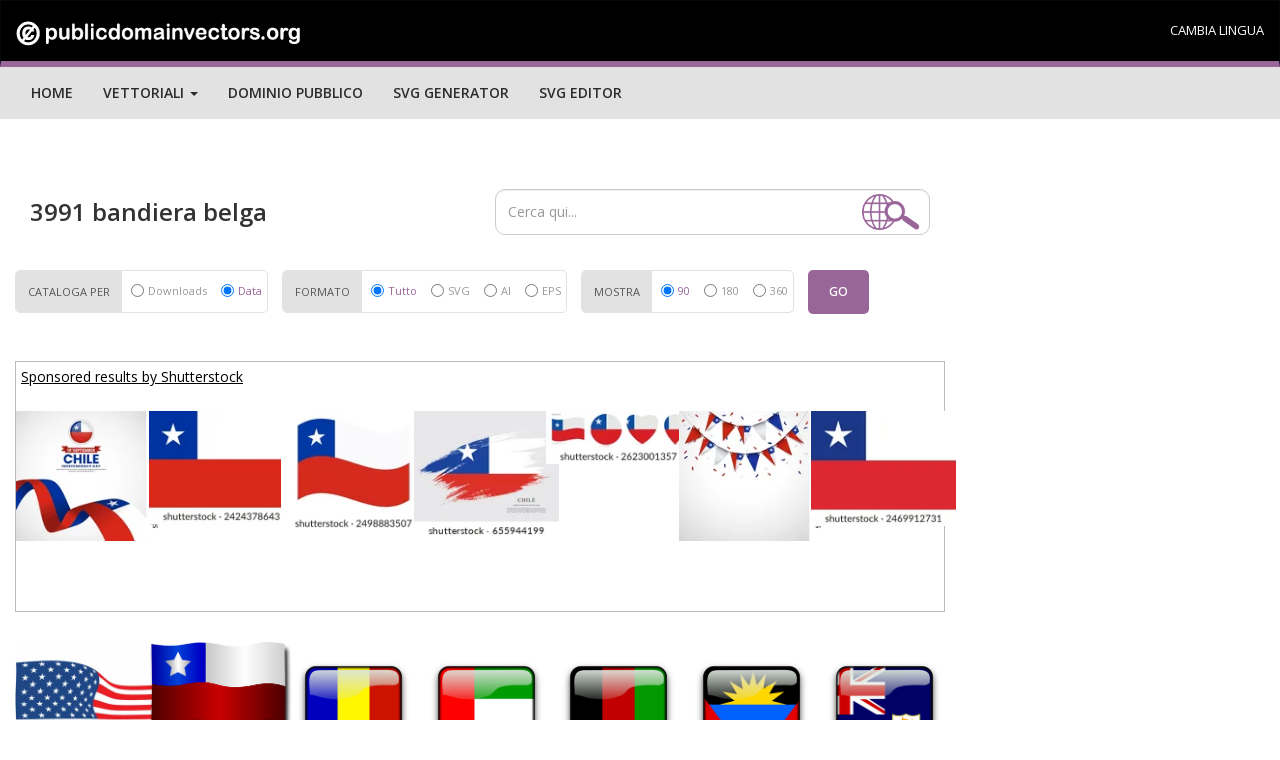

--- FILE ---
content_type: text/html; charset=UTF-8
request_url: https://publicdomainvectors.org/it/bandiera-belga
body_size: 20152
content:
<a style="display:none" href="https://skicivetta.com/skipass-civetta">slot gacor</a>


<!DOCTYPE html>
<html lang="it">
  <head>
    <meta charset="utf-8">
    <meta http-equiv="X-UA-Compatible" content="IE=edge"><script type="text/javascript">(window.NREUM||(NREUM={})).init={ajax:{deny_list:["bam.nr-data.net"]},feature_flags:["soft_nav"]};(window.NREUM||(NREUM={})).loader_config={licenseKey:"NRJS-15417342d295584c702",applicationID:"525287958",browserID:"525289795"};;/*! For license information please see nr-loader-rum-1.308.0.min.js.LICENSE.txt */
(()=>{var e,t,r={163:(e,t,r)=>{"use strict";r.d(t,{j:()=>E});var n=r(384),i=r(1741);var a=r(2555);r(860).K7.genericEvents;const s="experimental.resources",o="register",c=e=>{if(!e||"string"!=typeof e)return!1;try{document.createDocumentFragment().querySelector(e)}catch{return!1}return!0};var d=r(2614),u=r(944),l=r(8122);const f="[data-nr-mask]",g=e=>(0,l.a)(e,(()=>{const e={feature_flags:[],experimental:{allow_registered_children:!1,resources:!1},mask_selector:"*",block_selector:"[data-nr-block]",mask_input_options:{color:!1,date:!1,"datetime-local":!1,email:!1,month:!1,number:!1,range:!1,search:!1,tel:!1,text:!1,time:!1,url:!1,week:!1,textarea:!1,select:!1,password:!0}};return{ajax:{deny_list:void 0,block_internal:!0,enabled:!0,autoStart:!0},api:{get allow_registered_children(){return e.feature_flags.includes(o)||e.experimental.allow_registered_children},set allow_registered_children(t){e.experimental.allow_registered_children=t},duplicate_registered_data:!1},browser_consent_mode:{enabled:!1},distributed_tracing:{enabled:void 0,exclude_newrelic_header:void 0,cors_use_newrelic_header:void 0,cors_use_tracecontext_headers:void 0,allowed_origins:void 0},get feature_flags(){return e.feature_flags},set feature_flags(t){e.feature_flags=t},generic_events:{enabled:!0,autoStart:!0},harvest:{interval:30},jserrors:{enabled:!0,autoStart:!0},logging:{enabled:!0,autoStart:!0},metrics:{enabled:!0,autoStart:!0},obfuscate:void 0,page_action:{enabled:!0},page_view_event:{enabled:!0,autoStart:!0},page_view_timing:{enabled:!0,autoStart:!0},performance:{capture_marks:!1,capture_measures:!1,capture_detail:!0,resources:{get enabled(){return e.feature_flags.includes(s)||e.experimental.resources},set enabled(t){e.experimental.resources=t},asset_types:[],first_party_domains:[],ignore_newrelic:!0}},privacy:{cookies_enabled:!0},proxy:{assets:void 0,beacon:void 0},session:{expiresMs:d.wk,inactiveMs:d.BB},session_replay:{autoStart:!0,enabled:!1,preload:!1,sampling_rate:10,error_sampling_rate:100,collect_fonts:!1,inline_images:!1,fix_stylesheets:!0,mask_all_inputs:!0,get mask_text_selector(){return e.mask_selector},set mask_text_selector(t){c(t)?e.mask_selector="".concat(t,",").concat(f):""===t||null===t?e.mask_selector=f:(0,u.R)(5,t)},get block_class(){return"nr-block"},get ignore_class(){return"nr-ignore"},get mask_text_class(){return"nr-mask"},get block_selector(){return e.block_selector},set block_selector(t){c(t)?e.block_selector+=",".concat(t):""!==t&&(0,u.R)(6,t)},get mask_input_options(){return e.mask_input_options},set mask_input_options(t){t&&"object"==typeof t?e.mask_input_options={...t,password:!0}:(0,u.R)(7,t)}},session_trace:{enabled:!0,autoStart:!0},soft_navigations:{enabled:!0,autoStart:!0},spa:{enabled:!0,autoStart:!0},ssl:void 0,user_actions:{enabled:!0,elementAttributes:["id","className","tagName","type"]}}})());var p=r(6154),m=r(9324);let h=0;const v={buildEnv:m.F3,distMethod:m.Xs,version:m.xv,originTime:p.WN},b={consented:!1},y={appMetadata:{},get consented(){return this.session?.state?.consent||b.consented},set consented(e){b.consented=e},customTransaction:void 0,denyList:void 0,disabled:!1,harvester:void 0,isolatedBacklog:!1,isRecording:!1,loaderType:void 0,maxBytes:3e4,obfuscator:void 0,onerror:void 0,ptid:void 0,releaseIds:{},session:void 0,timeKeeper:void 0,registeredEntities:[],jsAttributesMetadata:{bytes:0},get harvestCount(){return++h}},_=e=>{const t=(0,l.a)(e,y),r=Object.keys(v).reduce((e,t)=>(e[t]={value:v[t],writable:!1,configurable:!0,enumerable:!0},e),{});return Object.defineProperties(t,r)};var w=r(5701);const x=e=>{const t=e.startsWith("http");e+="/",r.p=t?e:"https://"+e};var R=r(7836),k=r(3241);const A={accountID:void 0,trustKey:void 0,agentID:void 0,licenseKey:void 0,applicationID:void 0,xpid:void 0},S=e=>(0,l.a)(e,A),T=new Set;function E(e,t={},r,s){let{init:o,info:c,loader_config:d,runtime:u={},exposed:l=!0}=t;if(!c){const e=(0,n.pV)();o=e.init,c=e.info,d=e.loader_config}e.init=g(o||{}),e.loader_config=S(d||{}),c.jsAttributes??={},p.bv&&(c.jsAttributes.isWorker=!0),e.info=(0,a.D)(c);const f=e.init,m=[c.beacon,c.errorBeacon];T.has(e.agentIdentifier)||(f.proxy.assets&&(x(f.proxy.assets),m.push(f.proxy.assets)),f.proxy.beacon&&m.push(f.proxy.beacon),e.beacons=[...m],function(e){const t=(0,n.pV)();Object.getOwnPropertyNames(i.W.prototype).forEach(r=>{const n=i.W.prototype[r];if("function"!=typeof n||"constructor"===n)return;let a=t[r];e[r]&&!1!==e.exposed&&"micro-agent"!==e.runtime?.loaderType&&(t[r]=(...t)=>{const n=e[r](...t);return a?a(...t):n})})}(e),(0,n.US)("activatedFeatures",w.B)),u.denyList=[...f.ajax.deny_list||[],...f.ajax.block_internal?m:[]],u.ptid=e.agentIdentifier,u.loaderType=r,e.runtime=_(u),T.has(e.agentIdentifier)||(e.ee=R.ee.get(e.agentIdentifier),e.exposed=l,(0,k.W)({agentIdentifier:e.agentIdentifier,drained:!!w.B?.[e.agentIdentifier],type:"lifecycle",name:"initialize",feature:void 0,data:e.config})),T.add(e.agentIdentifier)}},384:(e,t,r)=>{"use strict";r.d(t,{NT:()=>s,US:()=>u,Zm:()=>o,bQ:()=>d,dV:()=>c,pV:()=>l});var n=r(6154),i=r(1863),a=r(1910);const s={beacon:"bam.nr-data.net",errorBeacon:"bam.nr-data.net"};function o(){return n.gm.NREUM||(n.gm.NREUM={}),void 0===n.gm.newrelic&&(n.gm.newrelic=n.gm.NREUM),n.gm.NREUM}function c(){let e=o();return e.o||(e.o={ST:n.gm.setTimeout,SI:n.gm.setImmediate||n.gm.setInterval,CT:n.gm.clearTimeout,XHR:n.gm.XMLHttpRequest,REQ:n.gm.Request,EV:n.gm.Event,PR:n.gm.Promise,MO:n.gm.MutationObserver,FETCH:n.gm.fetch,WS:n.gm.WebSocket},(0,a.i)(...Object.values(e.o))),e}function d(e,t){let r=o();r.initializedAgents??={},t.initializedAt={ms:(0,i.t)(),date:new Date},r.initializedAgents[e]=t}function u(e,t){o()[e]=t}function l(){return function(){let e=o();const t=e.info||{};e.info={beacon:s.beacon,errorBeacon:s.errorBeacon,...t}}(),function(){let e=o();const t=e.init||{};e.init={...t}}(),c(),function(){let e=o();const t=e.loader_config||{};e.loader_config={...t}}(),o()}},782:(e,t,r)=>{"use strict";r.d(t,{T:()=>n});const n=r(860).K7.pageViewTiming},860:(e,t,r)=>{"use strict";r.d(t,{$J:()=>u,K7:()=>c,P3:()=>d,XX:()=>i,Yy:()=>o,df:()=>a,qY:()=>n,v4:()=>s});const n="events",i="jserrors",a="browser/blobs",s="rum",o="browser/logs",c={ajax:"ajax",genericEvents:"generic_events",jserrors:i,logging:"logging",metrics:"metrics",pageAction:"page_action",pageViewEvent:"page_view_event",pageViewTiming:"page_view_timing",sessionReplay:"session_replay",sessionTrace:"session_trace",softNav:"soft_navigations",spa:"spa"},d={[c.pageViewEvent]:1,[c.pageViewTiming]:2,[c.metrics]:3,[c.jserrors]:4,[c.spa]:5,[c.ajax]:6,[c.sessionTrace]:7,[c.softNav]:8,[c.sessionReplay]:9,[c.logging]:10,[c.genericEvents]:11},u={[c.pageViewEvent]:s,[c.pageViewTiming]:n,[c.ajax]:n,[c.spa]:n,[c.softNav]:n,[c.metrics]:i,[c.jserrors]:i,[c.sessionTrace]:a,[c.sessionReplay]:a,[c.logging]:o,[c.genericEvents]:"ins"}},944:(e,t,r)=>{"use strict";r.d(t,{R:()=>i});var n=r(3241);function i(e,t){"function"==typeof console.debug&&(console.debug("New Relic Warning: https://github.com/newrelic/newrelic-browser-agent/blob/main/docs/warning-codes.md#".concat(e),t),(0,n.W)({agentIdentifier:null,drained:null,type:"data",name:"warn",feature:"warn",data:{code:e,secondary:t}}))}},1687:(e,t,r)=>{"use strict";r.d(t,{Ak:()=>d,Ze:()=>f,x3:()=>u});var n=r(3241),i=r(7836),a=r(3606),s=r(860),o=r(2646);const c={};function d(e,t){const r={staged:!1,priority:s.P3[t]||0};l(e),c[e].get(t)||c[e].set(t,r)}function u(e,t){e&&c[e]&&(c[e].get(t)&&c[e].delete(t),p(e,t,!1),c[e].size&&g(e))}function l(e){if(!e)throw new Error("agentIdentifier required");c[e]||(c[e]=new Map)}function f(e="",t="feature",r=!1){if(l(e),!e||!c[e].get(t)||r)return p(e,t);c[e].get(t).staged=!0,g(e)}function g(e){const t=Array.from(c[e]);t.every(([e,t])=>t.staged)&&(t.sort((e,t)=>e[1].priority-t[1].priority),t.forEach(([t])=>{c[e].delete(t),p(e,t)}))}function p(e,t,r=!0){const s=e?i.ee.get(e):i.ee,c=a.i.handlers;if(!s.aborted&&s.backlog&&c){if((0,n.W)({agentIdentifier:e,type:"lifecycle",name:"drain",feature:t}),r){const e=s.backlog[t],r=c[t];if(r){for(let t=0;e&&t<e.length;++t)m(e[t],r);Object.entries(r).forEach(([e,t])=>{Object.values(t||{}).forEach(t=>{t[0]?.on&&t[0]?.context()instanceof o.y&&t[0].on(e,t[1])})})}}s.isolatedBacklog||delete c[t],s.backlog[t]=null,s.emit("drain-"+t,[])}}function m(e,t){var r=e[1];Object.values(t[r]||{}).forEach(t=>{var r=e[0];if(t[0]===r){var n=t[1],i=e[3],a=e[2];n.apply(i,a)}})}},1738:(e,t,r)=>{"use strict";r.d(t,{U:()=>g,Y:()=>f});var n=r(3241),i=r(9908),a=r(1863),s=r(944),o=r(5701),c=r(3969),d=r(8362),u=r(860),l=r(4261);function f(e,t,r,a){const f=a||r;!f||f[e]&&f[e]!==d.d.prototype[e]||(f[e]=function(){(0,i.p)(c.xV,["API/"+e+"/called"],void 0,u.K7.metrics,r.ee),(0,n.W)({agentIdentifier:r.agentIdentifier,drained:!!o.B?.[r.agentIdentifier],type:"data",name:"api",feature:l.Pl+e,data:{}});try{return t.apply(this,arguments)}catch(e){(0,s.R)(23,e)}})}function g(e,t,r,n,s){const o=e.info;null===r?delete o.jsAttributes[t]:o.jsAttributes[t]=r,(s||null===r)&&(0,i.p)(l.Pl+n,[(0,a.t)(),t,r],void 0,"session",e.ee)}},1741:(e,t,r)=>{"use strict";r.d(t,{W:()=>a});var n=r(944),i=r(4261);class a{#e(e,...t){if(this[e]!==a.prototype[e])return this[e](...t);(0,n.R)(35,e)}addPageAction(e,t){return this.#e(i.hG,e,t)}register(e){return this.#e(i.eY,e)}recordCustomEvent(e,t){return this.#e(i.fF,e,t)}setPageViewName(e,t){return this.#e(i.Fw,e,t)}setCustomAttribute(e,t,r){return this.#e(i.cD,e,t,r)}noticeError(e,t){return this.#e(i.o5,e,t)}setUserId(e,t=!1){return this.#e(i.Dl,e,t)}setApplicationVersion(e){return this.#e(i.nb,e)}setErrorHandler(e){return this.#e(i.bt,e)}addRelease(e,t){return this.#e(i.k6,e,t)}log(e,t){return this.#e(i.$9,e,t)}start(){return this.#e(i.d3)}finished(e){return this.#e(i.BL,e)}recordReplay(){return this.#e(i.CH)}pauseReplay(){return this.#e(i.Tb)}addToTrace(e){return this.#e(i.U2,e)}setCurrentRouteName(e){return this.#e(i.PA,e)}interaction(e){return this.#e(i.dT,e)}wrapLogger(e,t,r){return this.#e(i.Wb,e,t,r)}measure(e,t){return this.#e(i.V1,e,t)}consent(e){return this.#e(i.Pv,e)}}},1863:(e,t,r)=>{"use strict";function n(){return Math.floor(performance.now())}r.d(t,{t:()=>n})},1910:(e,t,r)=>{"use strict";r.d(t,{i:()=>a});var n=r(944);const i=new Map;function a(...e){return e.every(e=>{if(i.has(e))return i.get(e);const t="function"==typeof e?e.toString():"",r=t.includes("[native code]"),a=t.includes("nrWrapper");return r||a||(0,n.R)(64,e?.name||t),i.set(e,r),r})}},2555:(e,t,r)=>{"use strict";r.d(t,{D:()=>o,f:()=>s});var n=r(384),i=r(8122);const a={beacon:n.NT.beacon,errorBeacon:n.NT.errorBeacon,licenseKey:void 0,applicationID:void 0,sa:void 0,queueTime:void 0,applicationTime:void 0,ttGuid:void 0,user:void 0,account:void 0,product:void 0,extra:void 0,jsAttributes:{},userAttributes:void 0,atts:void 0,transactionName:void 0,tNamePlain:void 0};function s(e){try{return!!e.licenseKey&&!!e.errorBeacon&&!!e.applicationID}catch(e){return!1}}const o=e=>(0,i.a)(e,a)},2614:(e,t,r)=>{"use strict";r.d(t,{BB:()=>s,H3:()=>n,g:()=>d,iL:()=>c,tS:()=>o,uh:()=>i,wk:()=>a});const n="NRBA",i="SESSION",a=144e5,s=18e5,o={STARTED:"session-started",PAUSE:"session-pause",RESET:"session-reset",RESUME:"session-resume",UPDATE:"session-update"},c={SAME_TAB:"same-tab",CROSS_TAB:"cross-tab"},d={OFF:0,FULL:1,ERROR:2}},2646:(e,t,r)=>{"use strict";r.d(t,{y:()=>n});class n{constructor(e){this.contextId=e}}},2843:(e,t,r)=>{"use strict";r.d(t,{G:()=>a,u:()=>i});var n=r(3878);function i(e,t=!1,r,i){(0,n.DD)("visibilitychange",function(){if(t)return void("hidden"===document.visibilityState&&e());e(document.visibilityState)},r,i)}function a(e,t,r){(0,n.sp)("pagehide",e,t,r)}},3241:(e,t,r)=>{"use strict";r.d(t,{W:()=>a});var n=r(6154);const i="newrelic";function a(e={}){try{n.gm.dispatchEvent(new CustomEvent(i,{detail:e}))}catch(e){}}},3606:(e,t,r)=>{"use strict";r.d(t,{i:()=>a});var n=r(9908);a.on=s;var i=a.handlers={};function a(e,t,r,a){s(a||n.d,i,e,t,r)}function s(e,t,r,i,a){a||(a="feature"),e||(e=n.d);var s=t[a]=t[a]||{};(s[r]=s[r]||[]).push([e,i])}},3878:(e,t,r)=>{"use strict";function n(e,t){return{capture:e,passive:!1,signal:t}}function i(e,t,r=!1,i){window.addEventListener(e,t,n(r,i))}function a(e,t,r=!1,i){document.addEventListener(e,t,n(r,i))}r.d(t,{DD:()=>a,jT:()=>n,sp:()=>i})},3969:(e,t,r)=>{"use strict";r.d(t,{TZ:()=>n,XG:()=>o,rs:()=>i,xV:()=>s,z_:()=>a});const n=r(860).K7.metrics,i="sm",a="cm",s="storeSupportabilityMetrics",o="storeEventMetrics"},4234:(e,t,r)=>{"use strict";r.d(t,{W:()=>a});var n=r(7836),i=r(1687);class a{constructor(e,t){this.agentIdentifier=e,this.ee=n.ee.get(e),this.featureName=t,this.blocked=!1}deregisterDrain(){(0,i.x3)(this.agentIdentifier,this.featureName)}}},4261:(e,t,r)=>{"use strict";r.d(t,{$9:()=>d,BL:()=>o,CH:()=>g,Dl:()=>_,Fw:()=>y,PA:()=>h,Pl:()=>n,Pv:()=>k,Tb:()=>l,U2:()=>a,V1:()=>R,Wb:()=>x,bt:()=>b,cD:()=>v,d3:()=>w,dT:()=>c,eY:()=>p,fF:()=>f,hG:()=>i,k6:()=>s,nb:()=>m,o5:()=>u});const n="api-",i="addPageAction",a="addToTrace",s="addRelease",o="finished",c="interaction",d="log",u="noticeError",l="pauseReplay",f="recordCustomEvent",g="recordReplay",p="register",m="setApplicationVersion",h="setCurrentRouteName",v="setCustomAttribute",b="setErrorHandler",y="setPageViewName",_="setUserId",w="start",x="wrapLogger",R="measure",k="consent"},5289:(e,t,r)=>{"use strict";r.d(t,{GG:()=>s,Qr:()=>c,sB:()=>o});var n=r(3878),i=r(6389);function a(){return"undefined"==typeof document||"complete"===document.readyState}function s(e,t){if(a())return e();const r=(0,i.J)(e),s=setInterval(()=>{a()&&(clearInterval(s),r())},500);(0,n.sp)("load",r,t)}function o(e){if(a())return e();(0,n.DD)("DOMContentLoaded",e)}function c(e){if(a())return e();(0,n.sp)("popstate",e)}},5607:(e,t,r)=>{"use strict";r.d(t,{W:()=>n});const n=(0,r(9566).bz)()},5701:(e,t,r)=>{"use strict";r.d(t,{B:()=>a,t:()=>s});var n=r(3241);const i=new Set,a={};function s(e,t){const r=t.agentIdentifier;a[r]??={},e&&"object"==typeof e&&(i.has(r)||(t.ee.emit("rumresp",[e]),a[r]=e,i.add(r),(0,n.W)({agentIdentifier:r,loaded:!0,drained:!0,type:"lifecycle",name:"load",feature:void 0,data:e})))}},6154:(e,t,r)=>{"use strict";r.d(t,{OF:()=>c,RI:()=>i,WN:()=>u,bv:()=>a,eN:()=>l,gm:()=>s,mw:()=>o,sb:()=>d});var n=r(1863);const i="undefined"!=typeof window&&!!window.document,a="undefined"!=typeof WorkerGlobalScope&&("undefined"!=typeof self&&self instanceof WorkerGlobalScope&&self.navigator instanceof WorkerNavigator||"undefined"!=typeof globalThis&&globalThis instanceof WorkerGlobalScope&&globalThis.navigator instanceof WorkerNavigator),s=i?window:"undefined"!=typeof WorkerGlobalScope&&("undefined"!=typeof self&&self instanceof WorkerGlobalScope&&self||"undefined"!=typeof globalThis&&globalThis instanceof WorkerGlobalScope&&globalThis),o=Boolean("hidden"===s?.document?.visibilityState),c=/iPad|iPhone|iPod/.test(s.navigator?.userAgent),d=c&&"undefined"==typeof SharedWorker,u=((()=>{const e=s.navigator?.userAgent?.match(/Firefox[/\s](\d+\.\d+)/);Array.isArray(e)&&e.length>=2&&e[1]})(),Date.now()-(0,n.t)()),l=()=>"undefined"!=typeof PerformanceNavigationTiming&&s?.performance?.getEntriesByType("navigation")?.[0]?.responseStart},6389:(e,t,r)=>{"use strict";function n(e,t=500,r={}){const n=r?.leading||!1;let i;return(...r)=>{n&&void 0===i&&(e.apply(this,r),i=setTimeout(()=>{i=clearTimeout(i)},t)),n||(clearTimeout(i),i=setTimeout(()=>{e.apply(this,r)},t))}}function i(e){let t=!1;return(...r)=>{t||(t=!0,e.apply(this,r))}}r.d(t,{J:()=>i,s:()=>n})},6630:(e,t,r)=>{"use strict";r.d(t,{T:()=>n});const n=r(860).K7.pageViewEvent},7699:(e,t,r)=>{"use strict";r.d(t,{It:()=>a,KC:()=>o,No:()=>i,qh:()=>s});var n=r(860);const i=16e3,a=1e6,s="SESSION_ERROR",o={[n.K7.logging]:!0,[n.K7.genericEvents]:!1,[n.K7.jserrors]:!1,[n.K7.ajax]:!1}},7836:(e,t,r)=>{"use strict";r.d(t,{P:()=>o,ee:()=>c});var n=r(384),i=r(8990),a=r(2646),s=r(5607);const o="nr@context:".concat(s.W),c=function e(t,r){var n={},s={},u={},l=!1;try{l=16===r.length&&d.initializedAgents?.[r]?.runtime.isolatedBacklog}catch(e){}var f={on:p,addEventListener:p,removeEventListener:function(e,t){var r=n[e];if(!r)return;for(var i=0;i<r.length;i++)r[i]===t&&r.splice(i,1)},emit:function(e,r,n,i,a){!1!==a&&(a=!0);if(c.aborted&&!i)return;t&&a&&t.emit(e,r,n);var o=g(n);m(e).forEach(e=>{e.apply(o,r)});var d=v()[s[e]];d&&d.push([f,e,r,o]);return o},get:h,listeners:m,context:g,buffer:function(e,t){const r=v();if(t=t||"feature",f.aborted)return;Object.entries(e||{}).forEach(([e,n])=>{s[n]=t,t in r||(r[t]=[])})},abort:function(){f._aborted=!0,Object.keys(f.backlog).forEach(e=>{delete f.backlog[e]})},isBuffering:function(e){return!!v()[s[e]]},debugId:r,backlog:l?{}:t&&"object"==typeof t.backlog?t.backlog:{},isolatedBacklog:l};return Object.defineProperty(f,"aborted",{get:()=>{let e=f._aborted||!1;return e||(t&&(e=t.aborted),e)}}),f;function g(e){return e&&e instanceof a.y?e:e?(0,i.I)(e,o,()=>new a.y(o)):new a.y(o)}function p(e,t){n[e]=m(e).concat(t)}function m(e){return n[e]||[]}function h(t){return u[t]=u[t]||e(f,t)}function v(){return f.backlog}}(void 0,"globalEE"),d=(0,n.Zm)();d.ee||(d.ee=c)},8122:(e,t,r)=>{"use strict";r.d(t,{a:()=>i});var n=r(944);function i(e,t){try{if(!e||"object"!=typeof e)return(0,n.R)(3);if(!t||"object"!=typeof t)return(0,n.R)(4);const r=Object.create(Object.getPrototypeOf(t),Object.getOwnPropertyDescriptors(t)),a=0===Object.keys(r).length?e:r;for(let s in a)if(void 0!==e[s])try{if(null===e[s]){r[s]=null;continue}Array.isArray(e[s])&&Array.isArray(t[s])?r[s]=Array.from(new Set([...e[s],...t[s]])):"object"==typeof e[s]&&"object"==typeof t[s]?r[s]=i(e[s],t[s]):r[s]=e[s]}catch(e){r[s]||(0,n.R)(1,e)}return r}catch(e){(0,n.R)(2,e)}}},8362:(e,t,r)=>{"use strict";r.d(t,{d:()=>a});var n=r(9566),i=r(1741);class a extends i.W{agentIdentifier=(0,n.LA)(16)}},8374:(e,t,r)=>{r.nc=(()=>{try{return document?.currentScript?.nonce}catch(e){}return""})()},8990:(e,t,r)=>{"use strict";r.d(t,{I:()=>i});var n=Object.prototype.hasOwnProperty;function i(e,t,r){if(n.call(e,t))return e[t];var i=r();if(Object.defineProperty&&Object.keys)try{return Object.defineProperty(e,t,{value:i,writable:!0,enumerable:!1}),i}catch(e){}return e[t]=i,i}},9324:(e,t,r)=>{"use strict";r.d(t,{F3:()=>i,Xs:()=>a,xv:()=>n});const n="1.308.0",i="PROD",a="CDN"},9566:(e,t,r)=>{"use strict";r.d(t,{LA:()=>o,bz:()=>s});var n=r(6154);const i="xxxxxxxx-xxxx-4xxx-yxxx-xxxxxxxxxxxx";function a(e,t){return e?15&e[t]:16*Math.random()|0}function s(){const e=n.gm?.crypto||n.gm?.msCrypto;let t,r=0;return e&&e.getRandomValues&&(t=e.getRandomValues(new Uint8Array(30))),i.split("").map(e=>"x"===e?a(t,r++).toString(16):"y"===e?(3&a()|8).toString(16):e).join("")}function o(e){const t=n.gm?.crypto||n.gm?.msCrypto;let r,i=0;t&&t.getRandomValues&&(r=t.getRandomValues(new Uint8Array(e)));const s=[];for(var o=0;o<e;o++)s.push(a(r,i++).toString(16));return s.join("")}},9908:(e,t,r)=>{"use strict";r.d(t,{d:()=>n,p:()=>i});var n=r(7836).ee.get("handle");function i(e,t,r,i,a){a?(a.buffer([e],i),a.emit(e,t,r)):(n.buffer([e],i),n.emit(e,t,r))}}},n={};function i(e){var t=n[e];if(void 0!==t)return t.exports;var a=n[e]={exports:{}};return r[e](a,a.exports,i),a.exports}i.m=r,i.d=(e,t)=>{for(var r in t)i.o(t,r)&&!i.o(e,r)&&Object.defineProperty(e,r,{enumerable:!0,get:t[r]})},i.f={},i.e=e=>Promise.all(Object.keys(i.f).reduce((t,r)=>(i.f[r](e,t),t),[])),i.u=e=>"nr-rum-1.308.0.min.js",i.o=(e,t)=>Object.prototype.hasOwnProperty.call(e,t),e={},t="NRBA-1.308.0.PROD:",i.l=(r,n,a,s)=>{if(e[r])e[r].push(n);else{var o,c;if(void 0!==a)for(var d=document.getElementsByTagName("script"),u=0;u<d.length;u++){var l=d[u];if(l.getAttribute("src")==r||l.getAttribute("data-webpack")==t+a){o=l;break}}if(!o){c=!0;var f={296:"sha512-+MIMDsOcckGXa1EdWHqFNv7P+JUkd5kQwCBr3KE6uCvnsBNUrdSt4a/3/L4j4TxtnaMNjHpza2/erNQbpacJQA=="};(o=document.createElement("script")).charset="utf-8",i.nc&&o.setAttribute("nonce",i.nc),o.setAttribute("data-webpack",t+a),o.src=r,0!==o.src.indexOf(window.location.origin+"/")&&(o.crossOrigin="anonymous"),f[s]&&(o.integrity=f[s])}e[r]=[n];var g=(t,n)=>{o.onerror=o.onload=null,clearTimeout(p);var i=e[r];if(delete e[r],o.parentNode&&o.parentNode.removeChild(o),i&&i.forEach(e=>e(n)),t)return t(n)},p=setTimeout(g.bind(null,void 0,{type:"timeout",target:o}),12e4);o.onerror=g.bind(null,o.onerror),o.onload=g.bind(null,o.onload),c&&document.head.appendChild(o)}},i.r=e=>{"undefined"!=typeof Symbol&&Symbol.toStringTag&&Object.defineProperty(e,Symbol.toStringTag,{value:"Module"}),Object.defineProperty(e,"__esModule",{value:!0})},i.p="https://js-agent.newrelic.com/",(()=>{var e={374:0,840:0};i.f.j=(t,r)=>{var n=i.o(e,t)?e[t]:void 0;if(0!==n)if(n)r.push(n[2]);else{var a=new Promise((r,i)=>n=e[t]=[r,i]);r.push(n[2]=a);var s=i.p+i.u(t),o=new Error;i.l(s,r=>{if(i.o(e,t)&&(0!==(n=e[t])&&(e[t]=void 0),n)){var a=r&&("load"===r.type?"missing":r.type),s=r&&r.target&&r.target.src;o.message="Loading chunk "+t+" failed: ("+a+": "+s+")",o.name="ChunkLoadError",o.type=a,o.request=s,n[1](o)}},"chunk-"+t,t)}};var t=(t,r)=>{var n,a,[s,o,c]=r,d=0;if(s.some(t=>0!==e[t])){for(n in o)i.o(o,n)&&(i.m[n]=o[n]);if(c)c(i)}for(t&&t(r);d<s.length;d++)a=s[d],i.o(e,a)&&e[a]&&e[a][0](),e[a]=0},r=self["webpackChunk:NRBA-1.308.0.PROD"]=self["webpackChunk:NRBA-1.308.0.PROD"]||[];r.forEach(t.bind(null,0)),r.push=t.bind(null,r.push.bind(r))})(),(()=>{"use strict";i(8374);var e=i(8362),t=i(860);const r=Object.values(t.K7);var n=i(163);var a=i(9908),s=i(1863),o=i(4261),c=i(1738);var d=i(1687),u=i(4234),l=i(5289),f=i(6154),g=i(944),p=i(384);const m=e=>f.RI&&!0===e?.privacy.cookies_enabled;function h(e){return!!(0,p.dV)().o.MO&&m(e)&&!0===e?.session_trace.enabled}var v=i(6389),b=i(7699);class y extends u.W{constructor(e,t){super(e.agentIdentifier,t),this.agentRef=e,this.abortHandler=void 0,this.featAggregate=void 0,this.loadedSuccessfully=void 0,this.onAggregateImported=new Promise(e=>{this.loadedSuccessfully=e}),this.deferred=Promise.resolve(),!1===e.init[this.featureName].autoStart?this.deferred=new Promise((t,r)=>{this.ee.on("manual-start-all",(0,v.J)(()=>{(0,d.Ak)(e.agentIdentifier,this.featureName),t()}))}):(0,d.Ak)(e.agentIdentifier,t)}importAggregator(e,t,r={}){if(this.featAggregate)return;const n=async()=>{let n;await this.deferred;try{if(m(e.init)){const{setupAgentSession:t}=await i.e(296).then(i.bind(i,3305));n=t(e)}}catch(e){(0,g.R)(20,e),this.ee.emit("internal-error",[e]),(0,a.p)(b.qh,[e],void 0,this.featureName,this.ee)}try{if(!this.#t(this.featureName,n,e.init))return(0,d.Ze)(this.agentIdentifier,this.featureName),void this.loadedSuccessfully(!1);const{Aggregate:i}=await t();this.featAggregate=new i(e,r),e.runtime.harvester.initializedAggregates.push(this.featAggregate),this.loadedSuccessfully(!0)}catch(e){(0,g.R)(34,e),this.abortHandler?.(),(0,d.Ze)(this.agentIdentifier,this.featureName,!0),this.loadedSuccessfully(!1),this.ee&&this.ee.abort()}};f.RI?(0,l.GG)(()=>n(),!0):n()}#t(e,r,n){if(this.blocked)return!1;switch(e){case t.K7.sessionReplay:return h(n)&&!!r;case t.K7.sessionTrace:return!!r;default:return!0}}}var _=i(6630),w=i(2614),x=i(3241);class R extends y{static featureName=_.T;constructor(e){var t;super(e,_.T),this.setupInspectionEvents(e.agentIdentifier),t=e,(0,c.Y)(o.Fw,function(e,r){"string"==typeof e&&("/"!==e.charAt(0)&&(e="/"+e),t.runtime.customTransaction=(r||"http://custom.transaction")+e,(0,a.p)(o.Pl+o.Fw,[(0,s.t)()],void 0,void 0,t.ee))},t),this.importAggregator(e,()=>i.e(296).then(i.bind(i,3943)))}setupInspectionEvents(e){const t=(t,r)=>{t&&(0,x.W)({agentIdentifier:e,timeStamp:t.timeStamp,loaded:"complete"===t.target.readyState,type:"window",name:r,data:t.target.location+""})};(0,l.sB)(e=>{t(e,"DOMContentLoaded")}),(0,l.GG)(e=>{t(e,"load")}),(0,l.Qr)(e=>{t(e,"navigate")}),this.ee.on(w.tS.UPDATE,(t,r)=>{(0,x.W)({agentIdentifier:e,type:"lifecycle",name:"session",data:r})})}}class k extends e.d{constructor(e){var t;(super(),f.gm)?(this.features={},(0,p.bQ)(this.agentIdentifier,this),this.desiredFeatures=new Set(e.features||[]),this.desiredFeatures.add(R),(0,n.j)(this,e,e.loaderType||"agent"),t=this,(0,c.Y)(o.cD,function(e,r,n=!1){if("string"==typeof e){if(["string","number","boolean"].includes(typeof r)||null===r)return(0,c.U)(t,e,r,o.cD,n);(0,g.R)(40,typeof r)}else(0,g.R)(39,typeof e)},t),function(e){(0,c.Y)(o.Dl,function(t,r=!1){if("string"!=typeof t&&null!==t)return void(0,g.R)(41,typeof t);const n=e.info.jsAttributes["enduser.id"];r&&null!=n&&n!==t?(0,a.p)(o.Pl+"setUserIdAndResetSession",[t],void 0,"session",e.ee):(0,c.U)(e,"enduser.id",t,o.Dl,!0)},e)}(this),function(e){(0,c.Y)(o.nb,function(t){if("string"==typeof t||null===t)return(0,c.U)(e,"application.version",t,o.nb,!1);(0,g.R)(42,typeof t)},e)}(this),function(e){(0,c.Y)(o.d3,function(){e.ee.emit("manual-start-all")},e)}(this),function(e){(0,c.Y)(o.Pv,function(t=!0){if("boolean"==typeof t){if((0,a.p)(o.Pl+o.Pv,[t],void 0,"session",e.ee),e.runtime.consented=t,t){const t=e.features.page_view_event;t.onAggregateImported.then(e=>{const r=t.featAggregate;e&&!r.sentRum&&r.sendRum()})}}else(0,g.R)(65,typeof t)},e)}(this),this.run()):(0,g.R)(21)}get config(){return{info:this.info,init:this.init,loader_config:this.loader_config,runtime:this.runtime}}get api(){return this}run(){try{const e=function(e){const t={};return r.forEach(r=>{t[r]=!!e[r]?.enabled}),t}(this.init),n=[...this.desiredFeatures];n.sort((e,r)=>t.P3[e.featureName]-t.P3[r.featureName]),n.forEach(r=>{if(!e[r.featureName]&&r.featureName!==t.K7.pageViewEvent)return;if(r.featureName===t.K7.spa)return void(0,g.R)(67);const n=function(e){switch(e){case t.K7.ajax:return[t.K7.jserrors];case t.K7.sessionTrace:return[t.K7.ajax,t.K7.pageViewEvent];case t.K7.sessionReplay:return[t.K7.sessionTrace];case t.K7.pageViewTiming:return[t.K7.pageViewEvent];default:return[]}}(r.featureName).filter(e=>!(e in this.features));n.length>0&&(0,g.R)(36,{targetFeature:r.featureName,missingDependencies:n}),this.features[r.featureName]=new r(this)})}catch(e){(0,g.R)(22,e);for(const e in this.features)this.features[e].abortHandler?.();const t=(0,p.Zm)();delete t.initializedAgents[this.agentIdentifier]?.features,delete this.sharedAggregator;return t.ee.get(this.agentIdentifier).abort(),!1}}}var A=i(2843),S=i(782);class T extends y{static featureName=S.T;constructor(e){super(e,S.T),f.RI&&((0,A.u)(()=>(0,a.p)("docHidden",[(0,s.t)()],void 0,S.T,this.ee),!0),(0,A.G)(()=>(0,a.p)("winPagehide",[(0,s.t)()],void 0,S.T,this.ee)),this.importAggregator(e,()=>i.e(296).then(i.bind(i,2117))))}}var E=i(3969);class I extends y{static featureName=E.TZ;constructor(e){super(e,E.TZ),f.RI&&document.addEventListener("securitypolicyviolation",e=>{(0,a.p)(E.xV,["Generic/CSPViolation/Detected"],void 0,this.featureName,this.ee)}),this.importAggregator(e,()=>i.e(296).then(i.bind(i,9623)))}}new k({features:[R,T,I],loaderType:"lite"})})()})();</script>
    <meta name="viewport" content="width=device-width, initial-scale=1">
    
    <!-- The above 3 meta tags *must* come first in the head; any other head content must come *after* these tags -->
    <meta property="og:url" content="https://www.publicdomainvectors.org" />
    <link rel="icon" href="/favicon.ico">
        <!-- Google tag (gtag.js) -->
<script async src="https://www.googletagmanager.com/gtag/js?id=G-T3GDPG2WBR"></script>
<script>
  window.dataLayer = window.dataLayer || [];
  function gtag(){dataLayer.push(arguments);}
  gtag('js', new Date());

  gtag('config', 'G-T3GDPG2WBR');
</script>
    
<!-- Google Tag Manager -->
<script>(function(w,d,s,l,i){w[l]=w[l]||[];w[l].push({'gtm.start':
new Date().getTime(),event:'gtm.js'});var f=d.getElementsByTagName(s)[0],
j=d.createElement(s),dl=l!='dataLayer'?'&l='+l:'';j.async=true;j.src=
'https://www.googletagmanager.com/gtm.js?id='+i+dl;f.parentNode.insertBefore(j,f);
})(window,document,'script','dataLayer','GTM-MPCGQMH');</script>
<!-- End Google Tag Manager -->
    
<script async src="https://www.googletagmanager.com/gtag/js?id=GA_MEASUREMENT_ID"></script>
<script>
  window.dataLayer = window.dataLayer || [];
  function gtag(){window.dataLayer.push(arguments);}
  gtag('js', new Date());

gtag('set', {'experiments': [{'id': 'JEmVEgSKRfi2QfbGy-zrew', 'variant': '1'}]})
  gtag('config', 'GA_MEASUREMENT_ID');
</script>
 
<title>3991 bandiera belga | Immagini vettoriali gratuiti </title>
<meta name="description" content="bandierabelga | Immagini vettoriali gratuiti – scarica immagini vettoriali e arti grafiche libere da copyright. Tu puoi usare le nostre immagini illimitatamente per scopi commerciali senza chiederne il permesso.">
<link rel="canonical" href="https://publicdomainvectors.org/it/bandiera-belga"/>
<!-- Bootstrap core CSS -->
    <link href='https://fonts.googleapis.com/css?family=Open+Sans:400,300,600,700' rel='stylesheet' type='text/css'>
    <link href="/css/bootstrap.min.css" rel="stylesheet">
    <link href="/include/style-5.css?cache=4" rel="stylesheet">
  <div id="fb-root"></div>
<script>(function(d, s, id) {
 var js, fjs = d.getElementsByTagName(s)[0];
 if (d.getElementById(id)) return;
 js = d.createElement(s); js.id = id;
 js.src = "//connect.facebook.net/en_GB/all.js#xfbml=1&appId=147048952124712";
 fjs.parentNode.insertBefore(js, fjs);
}(document, 'script', 'facebook-jssdk'));</script>

   
    <!-- HTML5 shim and Respond.js for IE8 support of HTML5 elements and media queries -->
    <!--[if lt IE 9]>
      <script src="https://oss.maxcdn.com/html5shiv/3.7.2/html5shiv.min.js"></script>
      <script src="https://oss.maxcdn.com/respond/1.4.2/respond.min.js"></script>
    <![endif]-->

  </head>

  <body>
<noscript><iframe src="https://www.googletagmanager.com/ns.html?id=GTM-MPCGQMH"
height="0" width="0" style="display:none;visibility:hidden"></iframe></noscript>

    <nav class="navbar navbar-inverse navbar-main">
      <div class="container-fluid">
				        <div class="navbar-header">
          
          <a class="navbar-brand" href="/">
            <img src="/img/logo_mali.png" class='logo'  width="284" height="25" alt=''>
          </a>
        </div>

        <div id="navbar">
        
          <div class="navbar-right">

            <div class="dropdown">
              <span class="dropdown-toggle" type="button" id="dropdownMenu1" data-toggle="dropdown" aria-haspopup="true" aria-expanded="true">
                Cambia lingua              </span>
              <ul class="dropdown-menu" aria-labelledby="dropdownMenu1">
              <li><a href="/ar/">eurbaa</a> </li><li><a href="/cs/">Český</a> </li><li><a href="/de/">Deutsch</a> </li><li><a href="/en/">English</a> </li><li><a href="/es/">Español</a> </li><li><a href="/fi/">Suomalainen</a> </li><li><a href="/fr/">Français</a> </li><li><a href="/he/">עִברִית</a> </li><li><a href="/hi/">हिंदी</a> </li><li><a href="/id/">Indonesia</a> </li><li><a href="/it/">Italiano</a> </li><li><a href="/ja/">日本語</a> </li><li><a href="/ko/">한국어</a> </li><li><a href="/nl/">Nederlands</a> </li><li><a href="/no/">Norsk</a> </li><li><a href="/pl/">Polski</a> </li><li><a href="/pt/">Português</a> </li><li><a href="/ro/">Romana</a> </li><li><a href="/ru/">Русский</a> </li><li><a href="/sv/">Svenska</a> </li><li><a href="/tr/">Türkçe</a> </li><li><a href="/zh-CHS/">中文</a> </li>                
              </ul>
            </div>
          </div>
        </div><!--/.navbar-collapse -->
      </div>
    </nav>



    <!-- Main jumbotron for a primary marketing message or call to action -->

 <nav class="navbar navbar-default main-menu">
  <div class="container-fluid">
    
    <div class='row-fluid'>
    <!-- Collect the nav links, forms, and other content for toggling -->
    <button type="button" class="navbar-toggle collapsed" data-toggle="collapse" data-target="#bs-example-navbar-collapse-1" aria-expanded="false" aria-controls="navbar">
            <span class="sr-only">Toggle navigation</span>
            <span class="icon-bar"></span>
            <span class="icon-bar"></span>
            <span class="icon-bar"></span>
          </button>
    <div class="collapse navbar-collapse" id="bs-example-navbar-collapse-1">

      <ul class="nav navbar-nav">
				  <li><a href="https://publicdomainvectors.org/it/" class="home active" href="#"><i class="icon-home"></i>Home </a> </li>
        <li class="dropdown">
          <a href="#" class="dropdown-toggle" data-toggle="dropdown" role="button" aria-haspopup="true" aria-expanded="false">Vettoriali <span class="caret"></span></a>
          <ul class="dropdown-menu">
                 <li><a   href="/it/vettoriali-gratuiti/Affari/">Affari</a> </li><li><a   href="/it/vettoriali-gratuiti/Animali/">Animali</a> </li><li><a   href="/it/vettoriali-gratuiti/Architettura/">Architettura</a> </li><li><a   href="/it/vettoriali-gratuiti/Bandiere/">Bandiere</a> </li><li><a   href="/it/vettoriali-gratuiti/Cibo-e-Bevande/">Cibo e Bevande</a> </li><li><a   href="/it/vettoriali-gratuiti/Natura/">Natura</a> </li><li><a   href="/it/vettoriali-gratuiti/Oggetti/">Oggetti</a> </li><li><a   href="/it/vettoriali-gratuiti/Persone/">Persone</a> </li><li><a   href="/it/vettoriali-gratuiti/segni-simboli/">Segni e Simboli</a> </li><li><a   href="/it/vettoriali-gratuiti/Sfondi/">Sfondi</a> </li><li><a   href="/it/vettoriali-gratuiti/Trasporti/">Trasporti</a> </li> 
          </ul>
        </li>
  <li><a class="" href="/it/dominio-pubblico/">Dominio pubblico</a></li>

   <!--  <li><a href="/photocms/login.php?language=it">Upload</a> </li>-->
      <li><a href="/svg-generator.php">SVG generator</a> </li>
		<li><a href="https://svgeditor.publicdomainvectors.org/dist/editor/" target="_blank">SVG Editor</a> </li>
       
      </ul>
      
      <div class="nav navbar-nav navbar-right">
         <!-- Place this tag where you want the +1 button to render. -->

   
 <div class="fb-like" data-href="https://www.publicdomainvectors.org/" data-width="80" data-layout="button_count" data-action="like" data-show-faces="false" data-share="false"></div>

      </div>
    </div><!-- /.navbar-collapse -->
    </div>
  </div><!-- /.container-fluid -->
</nav>

<div class="container-fluid baner">
</div>
    <div class="container-fluid">
      <!-- Example row of columns -->
      <div class="row-fluid main-container">
        <div class='main-body-wrapper'>
          <div class='main-body'>
         
           <div class='page-title-wrapper'>
              <div class='page-title col-lg-6'>
                <h1>3991 bandiera belga</h1>
              </div>
              <div class='search-page col-lg-6'>
               <form class='search-form' action="/search.php">
                  <div class='form-group'>
                   <input  name="searchterm" type='text' placeholder='Cerca qui...' class="form-control" id='search'/>
             <input name="lang" type="hidden"  value="it">
                  </div>
                </form>
              </div>
              
            </div>
    <form action="/filter.php" method="get">
            <div class='filters filters-page'>
                  <input name="lang" type="hidden"  value="it"><div>
							
			
                                         <input name="page" type="hidden"  value="0">
                                         <input name="oznakaFilter" type="hidden"  value="bandiera belga">
                                          <input name="aFilter" type="hidden"  value="long">				</div>
              <div class='input-group-wrapper'>
                <div class="input-group">
                  <span class="input-group-addon" id="basic-addon1"> Cataloga per </span>
                  <div class='filter-option'>
                    <input type="radio" name="sort" id="sortRadios1" value="Downloads"   >
                    <label>
                   Downloads                    </label>
                  </div>
                  <div class='filter-option'>
								
                    <input type="radio" name="sort" id="sortRadios2" value="Data" checked >
                    <label>
                    Data                    </label>
                  </div>
                </div>
              </div>
              <div class='input-group-wrapper'>
                <div class="input-group">
                  <span class="input-group-addon" id="formatRadios">Formato</span>
                  <div class='filter-option'>
                    <input type="radio" name="formatRadios" id="formatRadios1" value="all" checked    >  
                    <label>
                     Tutto                    </label>
                  </div>
                  <div class='filter-option'>
                    <input type="radio" name="formatRadios" id="formatRadios2" value="svg"  >  
                    <label>
                    SVG
                    </label>
                  </div>
                  <div class='filter-option'>
                    <input type="radio" name="formatRadios" id="formatRadios3" value="ai"  >  
                    <label>
                    AI
                    </label>
                  </div>
                  <div class='filter-option'>
                    <input type="radio" name="formatRadios" id="formatRadios4" value="eps"  >  
                    <label>
                    EPS
                    </label>
                  </div>
                </div>
              </div>
              <div class='input-group-wrapper'>
                <div class="input-group">
                  <span class="input-group-addon" id="showRadios"> Mostra</span>
                <div class='filter-option'>
                    <input type="radio" name="nopage" id="showRadios1" value="90"  checked   >                          
                    <label>
                    90
                    </label>
                  </div>
                  <div class='filter-option'>
                    <input type="radio" name="nopage" id="showRadios2" value="180"  >
                    <label>
                    180
                    </label>
                  </div>
                  <div class='filter-option'>
                    <input type="radio" name="nopage" id="showRadios3" value="360"  >
                    <label>
                    360
                    </label>
                  </div>
                </div>
              </div>
              <div class='input-group-wrapper'>
                <button class="btn btn-purple btn-sm" type="submit">Go</button>
              </div>
            </div>
</form>            <div id='vectors'>
															
							     <div class='sponsored-row sponsored'>
                <div class='istock'>
                  <div class='istock-header'>
                 
                     <a  rel="sponsored" target="_blank"  href="https://shutterstock.7eer.net/BBx">Sponsored results by Shutterstock</a>                    </div>
                  <div class='istock-img'>
               
                    
                    <div class='clearfix'></div>
                  </div>
                  <div class='clearfix'></div>
                  
                </div>
                <div class='clearfix'></div>
              </div>         <div class='vector text-center'><div class='vector-thumbnail-wrap'><a href="/it/vettoriali-gratuiti/Bandiera-americana-ondulata/1045.html"><img  alt="Bandiera americana ondulata" src="/tn_img/wavy-american-flag.webp" class='vector-thumbnail' alt='' title="Bandiera americana ondulata"></a></div><p class='vector-title'></p></div> <div class='vector text-center'><div class='vector-thumbnail-wrap'><a href="/it/vettoriali-gratuiti/Bandiera-cilena-Clip-Art/1338.html"><img  alt="Bandiera cilena Clip Art" src="/tn_img/Chilean_Flag_6_by_Merlin2525.png" class='vector-thumbnail' alt='' title="Bandiera cilena Clip Art"></a></div><p class='vector-title'></p></div> <div class='vector text-center'><div class='vector-thumbnail-wrap'><a href="/it/vettoriali-gratuiti/Vettore-pulsante-bandiera-di-Andorra/1341.html"><img  alt="Vettore pulsante bandiera di Andorra" src="/tn_img/ad.png" class='vector-thumbnail' alt='' title="Vettore pulsante bandiera di Andorra"></a></div><p class='vector-title'></p></div> <div class='vector text-center'><div class='vector-thumbnail-wrap'><a href="/it/vettoriali-gratuiti/Pulsante-di-bandiera-degli-Emirati-Arabi-Uniti/1342.html"><img  alt="Pulsante di bandiera degli Emirati Arabi Uniti" src="/tn_img/ae.png" class='vector-thumbnail' alt='' title="Pulsante di bandiera degli Emirati Arabi Uniti"></a></div><p class='vector-title'></p></div> <div class='vector text-center'><div class='vector-thumbnail-wrap'><a href="/it/vettoriali-gratuiti/Pulsante-bandiera-Afghanistan/1343.html"><img  alt="Pulsante bandiera Afghanistan" src="/tn_img/af.png" class='vector-thumbnail' alt='' title="Pulsante bandiera Afghanistan"></a></div><p class='vector-title'></p></div> <div class='vector text-center'><div class='vector-thumbnail-wrap'><a href="/it/vettoriali-gratuiti/Pulsante-bandiera-di-Antigua-e-Barbuda/1344.html"><img  alt="Pulsante bandiera di Antigua e Barbuda" src="/tn_img/ag.png" class='vector-thumbnail' alt='' title="Pulsante bandiera di Antigua e Barbuda"></a></div><p class='vector-title'></p></div> <div class='vector text-center'><div class='vector-thumbnail-wrap'><a href="/it/vettoriali-gratuiti/Pulsante-bandiera-vettoriale-di-anguilla/1345.html"><img  alt="Pulsante bandiera vettoriale di anguilla" src="/tn_img/ai.png" class='vector-thumbnail' alt='' title="Pulsante bandiera vettoriale di anguilla"></a></div><p class='vector-title'></p></div> <div class='vector text-center'><div class='vector-thumbnail-wrap'><a href="/it/vettoriali-gratuiti/Pulsante-bandiera-vettoriale-di-Albania/1346.html"><img  alt="Pulsante bandiera vettoriale di Albania" src="/tn_img/al.png" class='vector-thumbnail' alt='' title="Pulsante bandiera vettoriale di Albania"></a></div><p class='vector-title'></p></div> <div class='vector text-center'><div class='vector-thumbnail-wrap'><a href="/it/vettoriali-gratuiti/Bandiera-Armenia-pulsante-vettoriale/1347.html"><img  alt="Bandiera Armenia pulsante vettoriale" src="/tn_img/am.png" class='vector-thumbnail' alt='' title="Bandiera Armenia pulsante vettoriale"></a></div><p class='vector-title'></p></div> <div class='vector text-center'><div class='vector-thumbnail-wrap'><a href="/it/vettoriali-gratuiti/Pulsante-bandiera-Angola/1348.html"><img  alt="Pulsante bandiera Angola" src="/tn_img/ao.png" class='vector-thumbnail' alt='' title="Pulsante bandiera Angola"></a></div><p class='vector-title'></p></div> <div class='vector text-center'><div class='vector-thumbnail-wrap'><a href="/it/vettoriali-gratuiti/Pulsante-bandiera-vettoriale-di-Antartide/1349.html"><img  alt="Pulsante bandiera vettoriale di Antartide" src="/tn_img/aq.png" class='vector-thumbnail' alt='' title="Pulsante bandiera vettoriale di Antartide"></a></div><p class='vector-title'></p></div> <div class='vector text-center'><div class='vector-thumbnail-wrap'><a href="/it/vettoriali-gratuiti/Bandiera-pulsante-lucido-Argentina/1350.html"><img  alt="Bandiera pulsante lucido Argentina" src="/tn_img/ar.png" class='vector-thumbnail' alt='' title="Bandiera pulsante lucido Argentina"></a></div><p class='vector-title'></p></div> <div class='vector text-center'><div class='vector-thumbnail-wrap'><a href="/it/vettoriali-gratuiti/Pulsante-bandiera-Samoa-americane/1351.html"><img  alt="Pulsante bandiera Samoa americane" src="/tn_img/as.png" class='vector-thumbnail' alt='' title="Pulsante bandiera Samoa americane"></a></div><p class='vector-title'></p></div> <div class='vector text-center'><div class='vector-thumbnail-wrap'><a href="/it/vettoriali-gratuiti/Pulsante-bandiera-Austria/1352.html"><img  alt="Pulsante bandiera Austria" src="/tn_img/at.png" class='vector-thumbnail' alt='' title="Pulsante bandiera Austria"></a></div><p class='vector-title'></p></div> <div class='vector text-center'><div class='vector-thumbnail-wrap'><a href="/it/vettoriali-gratuiti/Pulsante-bandiera-vettoriale-di-Australia/1353.html"><img  alt="Pulsante bandiera vettoriale di Australia" src="/tn_img/au.png" class='vector-thumbnail' alt='' title="Pulsante bandiera vettoriale di Australia"></a></div><p class='vector-title'></p></div> <div class='vector text-center'><div class='vector-thumbnail-wrap'><a href="/it/vettoriali-gratuiti/Bandiera-di-Aruba-vettoriale/1354.html"><img  alt="Bandiera di Aruba vettoriale" src="/tn_img/aw.png" class='vector-thumbnail' alt='' title="Bandiera di Aruba vettoriale"></a></div><p class='vector-title'></p></div> <div class='vector text-center'><div class='vector-thumbnail-wrap'><a href="/it/vettoriali-gratuiti/Pulsante-di-bandiera-vettoriale-Azerbaigian/1355.html"><img  alt="Pulsante di bandiera vettoriale Azerbaigian" src="/tn_img/az.png" class='vector-thumbnail' alt='' title="Pulsante di bandiera vettoriale Azerbaigian"></a></div><p class='vector-title'></p></div> <div class='vector text-center'><div class='vector-thumbnail-wrap'><a href="/it/vettoriali-gratuiti/Pulsante-bandiera-Bosnia-Erzegovina/1356.html"><img  alt="Pulsante bandiera Bosnia-Erzegovina" src="/tn_img/ba.png" class='vector-thumbnail' alt='' title="Pulsante bandiera Bosnia-Erzegovina"></a></div><p class='vector-title'></p></div> <div class='vector text-center'><div class='vector-thumbnail-wrap'><a href="/it/vettoriali-gratuiti/Pulsante-bandiera-di-Barbados/1357.html"><img  alt="Pulsante bandiera di Barbados" src="/tn_img/bb.png" class='vector-thumbnail' alt='' title="Pulsante bandiera di Barbados"></a></div><p class='vector-title'></p></div> <div class='vector text-center'><div class='vector-thumbnail-wrap'><a href="/it/vettoriali-gratuiti/Pulsante-di-bandiera-del-Bangladesh/1358.html"><img  alt="Pulsante di bandiera del Bangladesh" src="/tn_img/bd.png" class='vector-thumbnail' alt='' title="Pulsante di bandiera del Bangladesh"></a></div><p class='vector-title'></p></div> <div class='vector text-center'><div class='vector-thumbnail-wrap'><a href="/it/vettoriali-gratuiti/Pulsante-di-bandiera-del-Belgio/1359.html"><img  alt="Pulsante di bandiera del Belgio" src="/tn_img/be.png" class='vector-thumbnail' alt='' title="Pulsante di bandiera del Belgio"></a></div><p class='vector-title'></p></div> <div class='vector text-center'><div class='vector-thumbnail-wrap'><a href="/it/vettoriali-gratuiti/Pulsante-di-bandiera-del-Burkina-Faso/1360.html"><img  alt="Pulsante di bandiera del Burkina Faso" src="/tn_img/bf.png" class='vector-thumbnail' alt='' title="Pulsante di bandiera del Burkina Faso"></a></div><p class='vector-title'></p></div> <div class='vector text-center'><div class='vector-thumbnail-wrap'><a href="/it/vettoriali-gratuiti/Vettore-di-bandiera-cilena/1337.html"><img  alt="Vettore di bandiera cilena" src="/tn_img/Chilean_Flag_5_by_Merlin2525.png" class='vector-thumbnail' alt='' title="Vettore di bandiera cilena"></a></div><p class='vector-title'></p></div> <div class='vector text-center'><div class='vector-thumbnail-wrap'><a href="/it/vettoriali-gratuiti/Bandiera-cilena-vettoriale/1336.html"><img  alt="Bandiera cilena vettoriale" src="/tn_img/Chilean_Flag_4_by_Merlin2525.png" class='vector-thumbnail' alt='' title="Bandiera cilena vettoriale"></a></div><p class='vector-title'></p></div> <div class='vector text-center'><div class='vector-thumbnail-wrap'><a href="/it/vettoriali-gratuiti/Bandiera-cilena/1335.html"><img  alt="Bandiera cilena" src="/tn_img/Chilean_Flag_2_by_Merlin2525.png" class='vector-thumbnail' alt='' title="Bandiera cilena"></a></div><p class='vector-title'></p></div> <div class='vector text-center'><div class='vector-thumbnail-wrap'><a href="/it/vettoriali-gratuiti/Ondulato-bandiera-del-Cile/1334.html"><img  alt="Ondulato bandiera del Cile" src="/tn_img/Chilean_Flag_3_by_Merlin2525.png" class='vector-thumbnail' alt='' title="Ondulato bandiera del Cile"></a></div><p class='vector-title'></p></div> <div class='vector text-center'><div class='vector-thumbnail-wrap'><a href="/it/vettoriali-gratuiti/Pulsante-lucido-bandiera-Bolivia/1732.html"><img  alt="Pulsante lucido bandiera Bolivia" src="/tn_img/bo.png" class='vector-thumbnail' alt='' title="Pulsante lucido bandiera Bolivia"></a></div><p class='vector-title'></p></div> <div class='vector text-center'><div class='vector-thumbnail-wrap'><a href="/it/vettoriali-gratuiti/Pulsante-di-bandiera-Bahamas/1735.html"><img  alt="Pulsante di bandiera Bahamas" src="/tn_img/bs.png" class='vector-thumbnail' alt='' title="Pulsante di bandiera Bahamas"></a></div><p class='vector-title'></p></div> <div class='vector text-center'><div class='vector-thumbnail-wrap'><a href="/it/vettoriali-gratuiti/Pulsante-di-bandiera-del-Camerun/1747.html"><img  alt="Pulsante di bandiera del Camerun" src="/tn_img/cm.png" class='vector-thumbnail' alt='' title="Pulsante di bandiera del Camerun"></a></div><p class='vector-title'></p></div> <div class='vector text-center'><div class='vector-thumbnail-wrap'><a href="/it/vettoriali-gratuiti/Pulsante-bandiera-Svizzera/1743.html"><img  alt="Pulsante bandiera Svizzera" src="/tn_img/ch.png" class='vector-thumbnail' alt='' title="Pulsante bandiera Svizzera"></a></div><p class='vector-title'></p></div> <div class='vector text-center'><div class='vector-thumbnail-wrap'><a href="/it/vettoriali-gratuiti/Pulsante-di-bandiera-vettoriale-Cile/1746.html"><img  alt="Pulsante di bandiera vettoriale Cile" src="/tn_img/cl.png" class='vector-thumbnail' alt='' title="Pulsante di bandiera vettoriale Cile"></a></div><p class='vector-title'></p></div> <div class='vector text-center'><div class='vector-thumbnail-wrap'><a href="/it/vettoriali-gratuiti/Vettore-di-bandiera-Cook-Island/1745.html"><img  alt="Vettore di bandiera Cook Island" src="/tn_img/ck.png" class='vector-thumbnail' alt='' title="Vettore di bandiera Cook Island"></a></div><p class='vector-title'></p></div> <div class='vector text-center'><div class='vector-thumbnail-wrap'><a href="/it/vettoriali-gratuiti/Pulsante-bandiera-vettoriale-di-Congo/1742.html"><img  alt="Pulsante bandiera vettoriale di Congo" src="/tn_img/cg.png" class='vector-thumbnail' alt='' title="Pulsante bandiera vettoriale di Congo"></a></div><p class='vector-title'></p></div> <div class='vector text-center'><div class='vector-thumbnail-wrap'><a href="/it/vettoriali-gratuiti/Pulsante-bandiera-Bulgaria/1725.html"><img  alt="Pulsante bandiera Bulgaria" src="/tn_img/bg.png" class='vector-thumbnail' alt='' title="Pulsante bandiera Bulgaria"></a></div><p class='vector-title'></p></div> <div class='vector text-center'><div class='vector-thumbnail-wrap'><a href="/it/vettoriali-gratuiti/Pulsante-bandiera-Bermuda/1730.html"><img  alt="Pulsante bandiera Bermuda" src="/tn_img/bm.png" class='vector-thumbnail' alt='' title="Pulsante bandiera Bermuda"></a></div><p class='vector-title'></p></div> <div class='vector text-center'><div class='vector-thumbnail-wrap'><a href="/it/vettoriali-gratuiti/Pulsante-di-bandiera-del-Costa-Rica/1750.html"><img  alt="Pulsante di bandiera del Costa Rica" src="/tn_img/cr.png" class='vector-thumbnail' alt='' title="Pulsante di bandiera del Costa Rica"></a></div><p class='vector-title'></p></div> <div class='vector text-center'><div class='vector-thumbnail-wrap'><a href="/it/vettoriali-gratuiti/Pulsante-di-bandiera-Belize-vettoriale/1739.html"><img  alt="Pulsante di bandiera Belize vettoriale" src="/tn_img/bz.png" class='vector-thumbnail' alt='' title="Pulsante di bandiera Belize vettoriale"></a></div><p class='vector-title'></p></div> <div class='vector text-center'><div class='vector-thumbnail-wrap'><a href="/it/vettoriali-gratuiti/Pulsante-vettore-di-bandiera-Brunei/1731.html"><img  alt="Pulsante vettore di bandiera Brunei" src="/tn_img/bn.png" class='vector-thumbnail' alt='' title="Pulsante vettore di bandiera Brunei"></a></div><p class='vector-title'></p></div> <div class='vector text-center'><div class='vector-thumbnail-wrap'><a href="/it/vettoriali-gratuiti/Pulsante-bandiera-vettoriale-di-Bahrain/1726.html"><img  alt="Pulsante bandiera vettoriale di Bahrain" src="/tn_img/bh.png" class='vector-thumbnail' alt='' title="Pulsante bandiera vettoriale di Bahrain"></a></div><p class='vector-title'></p></div> <div class='vector text-center'><div class='vector-thumbnail-wrap'><a href="/it/vettoriali-gratuiti/Bandiera-Burundi-pulsante-vettoriale/1727.html"><img  alt="Bandiera Burundi pulsante vettoriale" src="/tn_img/bi.png" class='vector-thumbnail' alt='' title="Bandiera Burundi pulsante vettoriale"></a></div><p class='vector-title'></p></div> <div class='vector text-center'><div class='vector-thumbnail-wrap'><a href="/it/vettoriali-gratuiti/Pulsante-di-bandiera-vettoriale-Benin/1728.html"><img  alt="Pulsante di bandiera vettoriale Benin" src="/tn_img/bj.png" class='vector-thumbnail' alt='' title="Pulsante di bandiera vettoriale Benin"></a></div><p class='vector-title'></p></div> <div class='vector text-center'><div class='vector-thumbnail-wrap'><a href="/it/vettoriali-gratuiti/Pulsante-bandiera-vettoriale-di-Saint-Barthélemy/1729.html"><img  alt="Pulsante bandiera vettoriale di Saint Barthélemy" src="/tn_img/bl.png" class='vector-thumbnail' alt='' title="Pulsante bandiera vettoriale di Saint Barthélemy"></a></div><p class='vector-title'></p></div> <div class='vector text-center'><div class='vector-thumbnail-wrap'><a href="/it/vettoriali-gratuiti/Vettore-di-bandiera-Isola-Bouvet/1736.html"><img  alt="Vettore di bandiera Isola Bouvet" src="/tn_img/bv.png" class='vector-thumbnail' alt='' title="Vettore di bandiera Isola Bouvet"></a></div><p class='vector-title'></p></div> <div class='vector text-center'><div class='vector-thumbnail-wrap'><a href="/it/vettoriali-gratuiti/Vettore-di-bandiera-Cocos-Island/1740.html"><img  alt="Vettore di bandiera Cocos Island" src="/tn_img/cc.png" class='vector-thumbnail' alt='' title="Vettore di bandiera Cocos Island"></a></div><p class='vector-title'></p></div> <div class='vector text-center'><div class='vector-thumbnail-wrap'><a href="/it/vettoriali-gratuiti/Vettore-di-bandiera-Bielorussia/1738.html"><img  alt="Vettore di bandiera Bielorussia" src="/tn_img/by.png" class='vector-thumbnail' alt='' title="Vettore di bandiera Bielorussia"></a></div><p class='vector-title'></p></div> <div class='vector text-center'><div class='vector-thumbnail-wrap'><a href="/it/vettoriali-gratuiti/Vettore-di-bandiera-del-Botswana/1737.html"><img  alt="Vettore di bandiera del Botswana" src="/tn_img/bw.png" class='vector-thumbnail' alt='' title="Vettore di bandiera del Botswana"></a></div><p class='vector-title'></p></div> <div class='vector text-center'><div class='vector-thumbnail-wrap'><a href="/it/vettoriali-gratuiti/Vettore-di-bandiera-Paesi-Bassi-dei-Caraibi/1733.html"><img  alt="Vettore di bandiera Paesi Bassi dei Caraibi" src="/tn_img/bq.png" class='vector-thumbnail' alt='' title="Vettore di bandiera Paesi Bassi dei Caraibi"></a></div><p class='vector-title'></p></div> <div class='vector text-center'><div class='vector-thumbnail-wrap'><a href="/it/vettoriali-gratuiti/Bandiera-boliviana-vettoriale/2431.html"><img  alt="Bandiera boliviana vettoriale" src="/tn_img/Bolivia-flag-publicdomainve.webp" class='vector-thumbnail' alt='' title="Bandiera boliviana vettoriale"></a></div><p class='vector-title'></p></div> <div class='vector text-center'><div class='vector-thumbnail-wrap'><a href="/it/vettoriali-gratuiti/Bandiera-vettoriale-boliviano-ondulata/2432.html"><img  alt="Bandiera vettoriale boliviano ondulata" src="/tn_img/Bolivia-flag-wavy-publicdom.webp" class='vector-thumbnail' alt='' title="Bandiera vettoriale boliviano ondulata"></a></div><p class='vector-title'></p></div> <div class='vector text-center'><div class='vector-thumbnail-wrap'><a href="/it/vettoriali-gratuiti/Bandiera-albanese-vettoriale/2433.html"><img  alt="Bandiera albanese vettoriale" src="/tn_img/Albania-flag-publicdomainve.webp" class='vector-thumbnail' alt='' title="Bandiera albanese vettoriale"></a></div><p class='vector-title'></p></div> <div class='vector text-center'><div class='vector-thumbnail-wrap'><a href="/it/vettoriali-gratuiti/Vettore-di-bandiera-americana/2430.html"><img  alt="Vettore di bandiera americana" src="/tn_img/USA-flag-publicdomainvector.webp" class='vector-thumbnail' alt='' title="Vettore di bandiera americana"></a></div><p class='vector-title'></p></div> <div class='vector text-center'><div class='vector-thumbnail-wrap'><a href="/it/vettoriali-gratuiti/Vettore-di-bandiera-albanese-ondulata/2434.html"><img  alt="Vettore di bandiera albanese ondulata" src="/tn_img/Albania-wavy-flag-publicdom.webp" class='vector-thumbnail' alt='' title="Vettore di bandiera albanese ondulata"></a></div><p class='vector-title'></p></div> <div class='vector text-center'><div class='vector-thumbnail-wrap'><a href="/it/vettoriali-gratuiti/Bandiera-algerina-vettoriale/2517.html"><img  alt="Bandiera algerina vettoriale" src="/tn_img/Algeria-flag-publicdomainve.webp" class='vector-thumbnail' alt='' title="Bandiera algerina vettoriale"></a></div><p class='vector-title'></p></div> <div class='vector text-center'><div class='vector-thumbnail-wrap'><a href="/it/vettoriali-gratuiti/Bandiera-vettoriale-algerino-ondulata/2518.html"><img  alt="Bandiera vettoriale algerino ondulata" src="/tn_img/Algeria-flag-wavy-publicdom.webp" class='vector-thumbnail' alt='' title="Bandiera vettoriale algerino ondulata"></a></div><p class='vector-title'></p></div> <div class='vector text-center'><div class='vector-thumbnail-wrap'><a href="/it/vettoriali-gratuiti/Bandiera-di-Andorra-vettoriale/2548.html"><img  alt="Bandiera di Andorra vettoriale" src="/tn_img/andorra-publicdomainvectors.webp" class='vector-thumbnail' alt='' title="Bandiera di Andorra vettoriale"></a></div><p class='vector-title'></p></div> <div class='vector text-center'><div class='vector-thumbnail-wrap'><a href="/it/vettoriali-gratuiti/Vettore-di-bandiera-andorrana-ondulata/2549.html"><img  alt="Vettore di bandiera andorrana ondulata" src="/tn_img/andorra-wavy-publicdomainve.webp" class='vector-thumbnail' alt='' title="Vettore di bandiera andorrana ondulata"></a></div><p class='vector-title'></p></div> <div class='vector text-center'><div class='vector-thumbnail-wrap'><a href="/it/vettoriali-gratuiti/Vettore-di-bandiera-dellAngola/2581.html"><img  alt="Vettore di bandiera dell'Angola" src="/tn_img/Angola-flag-publicdomainvec.webp" class='vector-thumbnail' alt='' title="Vettore di bandiera dell'Angola"></a></div><p class='vector-title'></p></div> <div class='vector text-center'><div class='vector-thumbnail-wrap'><a href="/it/vettoriali-gratuiti/Sventolando-il-vettore-di-bandiera-dellAngola/2585.html"><img  alt="Sventolando il vettore di bandiera dell'Angola" src="/tn_img/Angola-wavy-publicdomainvec.webp" class='vector-thumbnail' alt='' title="Sventolando il vettore di bandiera dell'Angola"></a></div><p class='vector-title'></p></div> <div class='vector text-center'><div class='vector-thumbnail-wrap'><a href="/it/vettoriali-gratuiti/Bandiera-vettoriale-Argentina/2587.html"><img  alt="Bandiera vettoriale Argentina" src="/tn_img/Argentina-flag-publicdomain.webp" class='vector-thumbnail' alt='' title="Bandiera vettoriale Argentina"></a></div><p class='vector-title'></p></div> <div class='vector text-center'><div class='vector-thumbnail-wrap'><a href="/it/vettoriali-gratuiti/Sventolando-la-bandiera-dellArgentina/2588.html"><img  alt="Sventolando la bandiera dell'Argentina" src="/tn_img/Argentina-wavy-publicdomain.webp" class='vector-thumbnail' alt='' title="Sventolando la bandiera dell'Argentina"></a></div><p class='vector-title'></p></div> <div class='vector text-center'><div class='vector-thumbnail-wrap'><a href="/it/vettoriali-gratuiti/Bandiera-vettoriale-dellAustralia/2706.html"><img  alt="Bandiera vettoriale dell'Australia" src="/tn_img/Australia-flag-publicdomain.webp" class='vector-thumbnail' alt='' title="Bandiera vettoriale dell'Australia"></a></div><p class='vector-title'></p></div> <div class='vector text-center'><div class='vector-thumbnail-wrap'><a href="/it/vettoriali-gratuiti/Bandiera-ondulato-australiano-vettoriale/2707.html"><img  alt="Bandiera ondulato australiano vettoriale" src="/tn_img/Australia-wavy-publicdomain.webp" class='vector-thumbnail' alt='' title="Bandiera ondulato australiano vettoriale"></a></div><p class='vector-title'></p></div> <div class='vector text-center'><div class='vector-thumbnail-wrap'><a href="/it/vettoriali-gratuiti/Bandiera-vettoriale-ondulato-australiano/2709.html"><img  alt="Bandiera vettoriale ondulato australiano" src="/tn_img/Australia-wavy1-publicdomai.webp" class='vector-thumbnail' alt='' title="Bandiera vettoriale ondulato australiano"></a></div><p class='vector-title'></p></div> <div class='vector text-center'><div class='vector-thumbnail-wrap'><a href="/it/vettoriali-gratuiti/Bandiera-di-vettore-dellAustria/2712.html"><img  alt="Bandiera di vettore dell'Austria" src="/tn_img/Austria-flag-publicdomainve.webp" class='vector-thumbnail' alt='' title="Bandiera di vettore dell'Austria"></a></div><p class='vector-title'></p></div> <div class='vector text-center'><div class='vector-thumbnail-wrap'><a href="/it/vettoriali-gratuiti/Bandiera-vettoriale-Azerbaigian/2751.html"><img  alt="Bandiera vettoriale Azerbaigian" src="/tn_img/Azerbaijan-flag-publicdomai.webp" class='vector-thumbnail' alt='' title="Bandiera vettoriale Azerbaigian"></a></div><p class='vector-title'></p></div> <div class='vector text-center'><div class='vector-thumbnail-wrap'><a href="/it/vettoriali-gratuiti/Ondulato-bandiera-dellAzerbaigian/2752.html"><img  alt="Ondulato bandiera dell'Azerbaigian" src="/tn_img/Azerbaijan-wavy-flag-public.webp" class='vector-thumbnail' alt='' title="Ondulato bandiera dell'Azerbaigian"></a></div><p class='vector-title'></p></div> <div class='vector text-center'><div class='vector-thumbnail-wrap'><a href="/it/vettoriali-gratuiti/Bandiera-armena-vettoriale/2753.html"><img  alt="Bandiera armena vettoriale" src="/tn_img/Armenia-flag-publicdomainve.webp" class='vector-thumbnail' alt='' title="Bandiera armena vettoriale"></a></div><p class='vector-title'></p></div> <div class='vector text-center'><div class='vector-thumbnail-wrap'><a href="/it/vettoriali-gratuiti/Vettore-di-bandiera-armena-ondulata/2754.html"><img  alt="Vettore di bandiera armena ondulata" src="/tn_img/Armenia-flag-wavy-publicdomainvectors.webp" class='vector-thumbnail' alt='' title="Vettore di bandiera armena ondulata"></a></div><p class='vector-title'></p></div> <div class='vector text-center'><div class='vector-thumbnail-wrap'><a href="/it/vettoriali-gratuiti/Bandiera-vettoriale-Bahrain/2791.html"><img  alt="Bandiera vettoriale Bahrain" src="/tn_img/bahrein-publicdomainvectors.webp" class='vector-thumbnail' alt='' title="Bandiera vettoriale Bahrain"></a></div><p class='vector-title'></p></div> <div class='vector text-center'><div class='vector-thumbnail-wrap'><a href="/it/vettoriali-gratuiti/Sventolando-la-bandiera-vettoriale-Bahrain/2792.html"><img  alt="Sventolando la bandiera vettoriale Bahrain" src="/tn_img/bahrein-wavy-publicdomainve.webp" class='vector-thumbnail' alt='' title="Sventolando la bandiera vettoriale Bahrain"></a></div><p class='vector-title'></p></div> <div class='vector text-center'><div class='vector-thumbnail-wrap'><a href="/it/vettoriali-gratuiti/Bandiera-vettoriale-del-Bangladesh/2795.html"><img  alt="Bandiera vettoriale del Bangladesh" src="/tn_img/bangladesh-flag-publicdomai.webp" class='vector-thumbnail' alt='' title="Bandiera vettoriale del Bangladesh"></a></div><p class='vector-title'></p></div> <div class='vector text-center'><div class='vector-thumbnail-wrap'><a href="/it/vettoriali-gratuiti/Bandiera-belga-vettoriale/2852.html"><img  alt="Bandiera belga vettoriale" src="/tn_img/Belgium-flag-publicdomainve.webp" class='vector-thumbnail' alt='' title="Bandiera belga vettoriale"></a></div><p class='vector-title'></p></div> <div class='vector text-center'><div class='vector-thumbnail-wrap'><a href="/it/vettoriali-gratuiti/Bandiera-vettoriale-della-Bielorussia/2853.html"><img  alt="Bandiera vettoriale della Bielorussia" src="/tn_img/Belarus-flag-publicdomainve.webp" class='vector-thumbnail' alt='' title="Bandiera vettoriale della Bielorussia"></a></div><p class='vector-title'></p></div> <div class='vector text-center'><div class='vector-thumbnail-wrap'><a href="/it/vettoriali-gratuiti/Bandiera-vettoriale-ondulato-della-Bielorussia/2854.html"><img  alt="Bandiera vettoriale ondulato della Bielorussia" src="/tn_img/Belarus-wavy-publicdomainve.webp" class='vector-thumbnail' alt='' title="Bandiera vettoriale ondulato della Bielorussia"></a></div><p class='vector-title'></p></div> <div class='vector text-center'><div class='vector-thumbnail-wrap'><a href="/it/vettoriali-gratuiti/Bandiera-del-vettore-russo/2895.html"><img  alt="Bandiera del vettore russo" src="/tn_img/Russian-flag-publicdomainve.webp" class='vector-thumbnail' alt='' title="Bandiera del vettore russo"></a></div><p class='vector-title'></p></div> <div class='vector text-center'><div class='vector-thumbnail-wrap'><a href="/it/vettoriali-gratuiti/Bandiera-del-vettore-russo-ondulata/2897.html"><img  alt="Bandiera del vettore russo ondulata" src="/tn_img/Russian-wavy-publicdomainve.webp" class='vector-thumbnail' alt='' title="Bandiera del vettore russo ondulata"></a></div><p class='vector-title'></p></div> <div class='vector text-center'><div class='vector-thumbnail-wrap'><a href="/it/vettoriali-gratuiti/Leone-belga/34073.html"><img  alt="Leone belga" src="/tn_img/belgian-lion-publicdomainve.webp" class='vector-thumbnail' alt='' title="Leone belga"></a></div><p class='vector-title'></p></div> <div class='vector text-center'><div class='vector-thumbnail-wrap'><a href="/it/vettoriali-gratuiti/Autoadesivo-della-sbucciatura-con-bandiera-belga/34074.html"><img  alt="Autoadesivo della sbucciatura con bandiera belga" src="/tn_img/belgian-sticker-publicdomai.webp" class='vector-thumbnail' alt='' title="Autoadesivo della sbucciatura con bandiera belga"></a></div><p class='vector-title'></p></div> <div class='vector text-center'><div class='vector-thumbnail-wrap'><a href="/it/vettoriali-gratuiti/Bandiera-di-grafica-vettoriale-Belgio/34197.html"><img  alt="Bandiera di grafica vettoriale Belgio" src="/tn_img/belgian-flag-ink-2-publicdo.webp" class='vector-thumbnail' alt='' title="Bandiera di grafica vettoriale Belgio"></a></div><p class='vector-title'></p></div> <div class='vector text-center'><div class='vector-thumbnail-wrap'><a href="/it/vettoriali-gratuiti/Bandiera-delle-Fiandre-occidentali/51344.html"><img  alt="Bandiera delle Fiandre occidentali" src="/tn_img/Flag_of_West_Flanders.webp" class='vector-thumbnail' alt='' title="Bandiera delle Fiandre occidentali"></a></div><p class='vector-title'></p></div> <div class='vector text-center'><div class='vector-thumbnail-wrap'><a href="/it/vettoriali-gratuiti/Bandiera-di-Liegi/51353.html"><img  alt="Bandiera di Liegi" src="/tn_img/Flag_of_the_Province_of_Lie.webp" class='vector-thumbnail' alt='' title="Bandiera di Liegi"></a></div><p class='vector-title'></p></div> <div class='vector text-center'><div class='vector-thumbnail-wrap'><a href="/it/vettoriali-gratuiti/Forma-di-inchiostro-colorato-con-la-bandiera-del-Belgio/34185.html"><img  alt="Forma di inchiostro colorato con la bandiera del Belgio" src="/tn_img/belgian-flag-ink-publicdoma.webp" class='vector-thumbnail' alt='' title="Forma di inchiostro colorato con la bandiera del Belgio"></a></div><p class='vector-title'></p></div> <div class='vector text-center'><div class='vector-thumbnail-wrap'><a href="/it/vettoriali-gratuiti/Dipinto-di-bandiera-belga/34196.html"><img  alt="Dipinto di bandiera belga" src="/tn_img/belgian-flag-paint-publicdo.webp" class='vector-thumbnail' alt='' title="Dipinto di bandiera belga"></a></div><p class='vector-title'></p></div> <div class='vector text-center'><div class='vector-thumbnail-wrap'><a href="/it/vettoriali-gratuiti/Amo-il-Belgio/34200.html"><img  alt="Amo il Belgio" src="/tn_img/belgian-love-heart-publicdo.webp" class='vector-thumbnail' alt='' title="Amo il Belgio"></a></div><p class='vector-title'></p></div> <div class='vector text-center'><div class='vector-thumbnail-wrap'><a href="/it/vettoriali-gratuiti/Eagle-belga/34201.html"><img  alt="Eagle belga" src="/tn_img/belgian-eagle-publicdomainv.webp" class='vector-thumbnail' alt='' title="Eagle belga"></a></div><p class='vector-title'></p></div> <div class='vector text-center'><div class='vector-thumbnail-wrap'><a href="/it/vettoriali-gratuiti/Scudo-della-bandiera-belga/85262.html"><img  alt="Scudo della bandiera belga" src="/tn_img/belgian-flag-shield-publicdomain.webp" class='vector-thumbnail' alt='' title="Scudo della bandiera belga"></a></div><p class='vector-title'></p></div> <div class='vector text-center'><div class='vector-thumbnail-wrap'><a href="/it/vettoriali-gratuiti/Sagoma-scudo-bandiera-belga/85271.html"><img  alt="Sagoma scudo bandiera belga" src="/tn_img/belgian-flag-shield-2.webp" class='vector-thumbnail' alt='' title="Sagoma scudo bandiera belga"></a></div><p class='vector-title'></p></div> <div class='vector text-center'><div class='vector-thumbnail-wrap'><a href="/it/vettoriali-gratuiti/Bandiera-del-Belgio/87925.html"><img  alt="Bandiera del Belgio" src="/tn_img/belgium-waving-flag-publicdomain.webp" class='vector-thumbnail' alt='' title="Bandiera del Belgio"></a></div><p class='vector-title'></p></div> <div class='vector text-center'><div class='vector-thumbnail-wrap'><a href="/it/vettoriali-gratuiti/Bandiera-sventolante-del-Regno-del-Belgio/89872.html"><img  alt="Bandiera sventolante del Regno del Belgio" src="/tn_img/belgian-waving-flag-public-domain-vector.webp" class='vector-thumbnail' alt='' title="Bandiera sventolante del Regno del Belgio"></a></div><p class='vector-title'></p></div> <div class='vector text-center'><div class='vector-thumbnail-wrap'><a href="/it/vettoriali-gratuiti/Sventolante-della-bandiera-nazionale-belga/90646.html"><img  alt="Sventolante della bandiera nazionale belga" src="/tn_img/Belgian-national-flag-waving.webp" class='vector-thumbnail' alt='' title="Sventolante della bandiera nazionale belga"></a></div><p class='vector-title'></p></div>            


              <div class='clearfix'></div>
            </div>

            <div id='pagination' class='text-center'>
              <nav>
                <ul class="pager">
                   <li class="previous disabled"><a href="#"><span aria-hidden="true">&laquo;</span> Prev</a></li>        
                  <li class="next"><a href="/it/long/bandiera belga/2">Next <span aria-hidden="true">&raquo;</span></a></li>        
                </ul>
              </nav>
              <nav>
              <ul class="pagination">
                   <li class="active"><a  href="#">1</a></li> <li><a  href="/it/long/bandiera belga/2">2</a></li> <li><a  href="/it/long/bandiera belga/10">10</a></li> <li> <a>...</a></li> <li><a  href="/it/long/bandiera belga/40">40</a></li> <li><a  href="/it/long/bandiera belga/44">44</a></li> <li><a  href="/it/long/bandiera belga/45">45</a></li>                        
              </ul>
            </nav>
            
            </div>

            

          </div>
        </div>
        <div class='sidebar-wrapper'>
          <div class='sidebar-element'>
         <script async src="//pagead2.googlesyndication.com/pagead/js/adsbygoogle.js"></script>
<!-- pdv-desno 300x600 -->
<ins class="adsbygoogle"
     style="display:inline-block;width:300px;height:600px"
     data-ad-client="ca-pub-4767662663033227"
     data-ad-slot="9806948626"></ins>
<script>
(adsbygoogle = window.adsbygoogle || []).push({});
</script>
          </div>

          <div class='sidebar-element'>
   
        <a rel="sponsored"
           href="https://shutterstock.7eer.net/c/241614/1584216/1305" target="_top" id="1584216">
<img src="//a.impactradius-go.com/display-ad/1305-1584216" border="0" alt="" width="300" height="250"/></a><img height="0" width="0" src="https://shutterstock.7eer.net/i/241614/1584216/1305" style="position:absolute;visibility:hidden;" border="0" />          </div>

           
     <div class='sidebar-element tags page-tags'>
            <h3>Ricerche correlate</h3>
            <div class='tags-wrapper'>
              <span><a href='/it/bandiera-belga'>bandiera belga</a></span> <span><a href='/it/pulsante-bandiera-png'>pulsante bandiera png</a></span> <span><a href='/it/vettori-di-bandiera-California'>vettori di bandiera California</a></span> <span><a href='/it/vettore-di-bandiera-Croazia'>vettore di bandiera Croazia</a></span> <span><a href='/it/Bandiera-Croazia-vector-clipart'>Bandiera Croazia vector clipart</a></span> <span><a href='/it/con-estensione-ai-bandiera-nazionale-di-Svezia'>con estensione ai bandiera nazionale di Svezia</a></span> <span><a href='/it/Vector-bandiera-australia'>Vector bandiera australia</a></span> <span><a href='/it/vettore-di-bandiera-americana-gratis'>vettore di bandiera americana gratis</a></span> <span><a href='/it/costa-rica-bandiera-vettoriale-wallpapers'>costa rica bandiera vettoriale wallpapers</a></span> <span><a href='/it/Scarica-gratis-bandiera-vettoriale'>Scarica gratis bandiera vettoriale</a></span> <span><a href='/it/Unione-europea-bandiera-vettoriale-wallpapers'>Unione europea bandiera vettoriale wallpapers</a></span> <span><a href='/it/download-gratuito-di-Formula-1-bandiera-vettoriale'>download gratuito di Formula 1 bandiera vettoriale</a></span> <span><a href='/it/Bandiera-di-vettore-libero-afghanistan'>Bandiera di vettore libero afghanistan</a></span> <span><a href='/it/vettore-di-bandiera-americana-gratis'>vettore di bandiera americana gratis</a></span> <span><a href='/it/Bandiera-americana-gratis-arte-vettoriale'>Bandiera americana gratis arte vettoriale</a></span>             </div>
          </div>

          <div class='sidebar-element tags page-tags'>
            <h3>Etichette</h3>
            <div class='tags-wrapper'>
                 <span><a href='https://publicdomainvectors.org/it/tag/ClipArt'>ClipArt</a></span><span><a href='https://publicdomainvectors.org/it/tag/Clipart'>Clipart</a></span><span><a href='https://publicdomainvectors.org/it/tag/Svg'>Svg</a></span><span><a href='https://publicdomainvectors.org/it/tag/ai'>ai</a></span><span><a href='https://publicdomainvectors.org/it/tag/animale'>animale</a></span><span><a href='https://publicdomainvectors.org/it/tag/arte'>arte</a></span><span><a href='https://publicdomainvectors.org/it/tag/bandiera'>bandiera</a></span><span><a href='https://publicdomainvectors.org/it/tag/bianco'>bianco</a></span><span><a href='https://publicdomainvectors.org/it/tag/blu'>blu</a></span><span><a href='https://publicdomainvectors.org/it/tag/clip-art'>clip art</a></span><span><a href='https://publicdomainvectors.org/it/tag/clipart'>clipart</a></span><span><a href='https://publicdomainvectors.org/it/tag/colorato'>colorato</a></span><span><a href='https://publicdomainvectors.org/it/tag/colore'>colore</a></span><span><a href='https://publicdomainvectors.org/it/tag/contorni'>contorni</a></span><span><a href='https://publicdomainvectors.org/it/tag/contorno'>contorno</a></span><span><a href='https://publicdomainvectors.org/it/tag/decorazione'>decorazione</a></span><span><a href='https://publicdomainvectors.org/it/tag/disegno'>disegno</a></span><span><a href='https://publicdomainvectors.org/it/tag/donna'>donna</a></span><span><a href='https://publicdomainvectors.org/it/tag/eps'>eps</a></span><span><a href='https://publicdomainvectors.org/it/tag/fiore'>fiore</a></span><span><a href='https://publicdomainvectors.org/it/tag/fumetto'>fumetto</a></span><span><a href='https://publicdomainvectors.org/it/tag/giallo'>giallo</a></span><span><a href='https://publicdomainvectors.org/it/tag/grigio'>grigio</a></span><span><a href='https://publicdomainvectors.org/it/tag/icona'>icona</a></span><span><a href='https://publicdomainvectors.org/it/tag/illustrazione'>illustrazione</a></span><span><a href='https://publicdomainvectors.org/it/tag/modello'>modello</a></span><span><a href='https://publicdomainvectors.org/it/tag/natura'>natura</a></span><span><a href='https://publicdomainvectors.org/it/tag/nero'>nero</a></span><span><a href='https://publicdomainvectors.org/it/tag/paese'>paese</a></span><span><a href='https://publicdomainvectors.org/it/tag/persone'>persone</a></span><span><a href='https://publicdomainvectors.org/it/tag/ragazza'>ragazza</a></span><span><a href='https://publicdomainvectors.org/it/tag/ragazzo'>ragazzo</a></span><span><a href='https://publicdomainvectors.org/it/tag/rosso'>rosso</a></span><span><a href='https://publicdomainvectors.org/it/tag/sagoma'>sagoma</a></span><span><a href='https://publicdomainvectors.org/it/tag/segno'>segno</a></span><span><a href='https://publicdomainvectors.org/it/tag/sfondo'>sfondo</a></span><span><a href='https://publicdomainvectors.org/it/tag/simbolo'>simbolo</a></span><span><a href='https://publicdomainvectors.org/it/tag/svg'>svg</a></span><span><a href='https://publicdomainvectors.org/it/tag/uomo'>uomo</a></span><span><a href='https://publicdomainvectors.org/it/tag/verde'>verde</a></span>            </div>
          </div>


       
        </div>      </div>
      <div class='clearfix'></div>
    </div>
	<footer>
        <div class='container-fluid'>
          <div class='row-fluid'>
            <div class='footer-column'>
              <h4>Collegamento</h4>
              <ul>
         
               
                      
                      <li><a class="" href="/it/circa-noi/">Circa noi</a></li><li><a class="" href="/it/dominio-pubblico/">Dominio pubblico</a></li>                     
                        <li><a href="mailto:webmaster@publicdomainvectors.org">Contatti</a> </li>
					
				          
              </ul>
            </div>

            <div class='footer-column'>
              <h4> Strumenti utili</h4>
              <ul>
          <li><a   rel="nofollow" href="http://www.7-zip.org/">Free Unzip Tool</a> </li>
	                      <li><a   rel="nofollow" href="http://inkscape.org/">Inkscape</a> </li>
                        <li><a   rel="nofollow" href="http://www.adobe.com/products/illustrator.html">Illustrator</a> </li>
                        <li><a   rel="nofollow" href="http://www.corel.com/corel/product/index.jsp?pid=prod4260069&cid=catalog20038&segid=10700003&storeKey=us&languageCode=en">CorelDRAW</a> </li>
		
                   <li><a  rel="nofollow"  href="http://openclipart.org/">Openclipart</a> </li>
												 <li><a  rel="nofollow"  href="https://www.123freevectors.com/">123freevectors</a> </li>

									 <li><a  rel="nofollow"  href="https://photy.org/">Free backgrounds</a> </li>
                <li><a href="https://freesvg.org" target="_blank" rel="nofollow">Free SVG</a></li>
              </ul>
            </div>

            <div class='footer-column'>
              <h4> Circa noi</h4>
              <p><p>Publicdomainvectors.org, offre immagini vettoriali libere da copyright nei formati eps. svg,. ai e. cdr. .To quanto possibile ai sensi di legge, uploaders su questo sito hanno rinunciato a tutti i diritti d'autore per le immagini vettoriali. Siete liberi di modificare, distribuire ed utilizzare le immagini per scopi commerciali senza limiti, senza chiedere il permesso. Anche se assolutamente non richiesto, apprezziamo ogni link o riferimento al nostro sito.</p></p> </div>

            <div class='footer-column'>
              <h4> Categorie </h4>
              <ul>
              <li><a   href="/it/vettoriali-gratuiti/Affari/">Affari</a> </li><li><a   href="/it/vettoriali-gratuiti/Animali/">Animali</a> </li><li><a   href="/it/vettoriali-gratuiti/Architettura/">Architettura</a> </li><li><a   href="/it/vettoriali-gratuiti/Bandiere/">Bandiere</a> </li><li><a   href="/it/vettoriali-gratuiti/Cibo-e-Bevande/">Cibo e Bevande</a> </li><li><a   href="/it/vettoriali-gratuiti/Natura/">Natura</a> </li><li><a   href="/it/vettoriali-gratuiti/Oggetti/">Oggetti</a> </li><li><a   href="/it/vettoriali-gratuiti/Persone/">Persone</a> </li><li><a   href="/it/vettoriali-gratuiti/segni-simboli/">Segni e Simboli</a> </li><li><a   href="/it/vettoriali-gratuiti/Sfondi/">Sfondi</a> </li><li><a   href="/it/vettoriali-gratuiti/Trasporti/">Trasporti</a> </li>              </ul>
            </div>
            <div class='footer-column'>
              <img src="/img/social.png" alt='social-media' usemap='#socialmap'>

              <map name="socialmap">
                <area shape="rect" coords="0,0,56,56" href="https://www.facebook.com/pages/Public-domain-vectors/471956619584506?skip_nax_wizard=true" alt="FB">
                <area shape="rect" coords="58,0,115,56" href="https://instagram.com" alt="Instagram">
                <area shape="rect" coords="117,0,173,56" href="http://publicdomainvectors.tumblr.com/" alt="Tumblr">
                <area shape="rect" coords="0,58,56,114" href="http://publicdomainvectors.deviantart.com/" alt="deviantart">
                <area shape="rect" coords="58,58,115,114" href="https://www.linkedin.com/company/5093068" alt="LinkedIn">
                <area shape="rect" coords="117,58,173,114" href="https://twitter.com/publicdomainvec" alt="Twitter">
               
                <area shape="rect" coords="58,117,115,173" href="https://www.pinterest.com/publicvectors/" alt="Pinterest">
                <area shape="rect" coords="117,117,173,173" href="https://youtube.com" alt="Youtube">
                
              </map>
            </div>

            <div class='clearfix'></div>
            <div class='copyright'>
              <p>2013-2026 Publicdomainvectors.org</p>
            </div>

          </div>
        </div>
      </footer>
    </div> <!-- /container -->



    <!-- Bootstrap core JavaScript
    ================================================== -->
    <!-- Placed at the end of the document so the pages load faster -->
    <script src="https://ajax.googleapis.com/ajax/libs/jquery/1.11.3/jquery.min.js"></script>
    
    <script src="/js/bootstrap.min.js"></script>

<script>

$(document).ready(function()
{
    $("#ajax-contact-form").submit(function(e){
		
        $('#load').append('<center><img src="/images/ajax-loader.gif" alt="Currently Loading" id="loading" /></center>');
		  e.preventDefault();
        var fem = $(this).serialize(),
    		note = $('#note1');
	
        $.ajax({
            type: "POST",
            url: "https://publicdomainvectors.org/newsletter1.php",
            data: fem,
            success: function(msg) {
				if ( note.height() ) {			
					note.slideUp(1000, function() { $(this).hide(); });
				} 
				else note.hide();

				$('#loading').fadeOut(300, function() {
					$(this).remove();

					// Message Sent? Show the 'Thank You' message and hide the form
					result = (msg === 'OK') ? '<div class="alert alert-success">Thank you for subscription!</div>' : msg;

					var i = setInterval(function() {
						if ( !note.is(':visible') ) {
							note.html(result).slideDown(1000);
							clearInterval(i);
						}
					}, 40);    
				}); // end loading image fadeOut
            }	
        });

        return false;
    });
});

</script>  

<script language="javascript">
    var some_var = "Chilean Flag  ";
  
</script>
 <script>

	$( document ).ready(function() {
		$.ajax({
			url: "/test_ss.php?pojam=Chilean Flag  &broj=9",            success: function(data)
			{
				$(".istock-img").prepend(data);
        
			}
		});
	});

</script>     

  <script type="text/javascript">window.NREUM||(NREUM={});NREUM.info={"beacon":"bam.nr-data.net","licenseKey":"NRJS-15417342d295584c702","applicationID":"525287958","transactionName":"ZgMAZUFTWUJTUhcIXl9JN0NaHVteXFZNEVlB","queueTime":0,"applicationTime":291,"atts":"SkQDEwlJSkw=","errorBeacon":"bam.nr-data.net","agent":""}</script></body>
</html>
      


--- FILE ---
content_type: text/html; charset=UTF-8
request_url: https://publicdomainvectors.org/test_ss.php?pojam=Chilean%20Flag%20%20&broj=9
body_size: 688
content:
<a style="display:none" href="https://skicivetta.com/skipass-civetta">slot gacor</a><div class='vector text-center'><div class='vector-thumbnail-wrap'><a target="_blank" href="https://shutterstock.7eer.net/c/241614/42119/1305?u=https%3A%2F%2Fwww.shutterstock.com%2Fpic.mhtml%3Fid%3D2667381075"> <img src="https://image.shutterstock.com/image-vector/chilean-flag-chile-independence-day-150nw-2667381075.jpg" alt="Chilean flag for chile independence day square banner background with waving ribbon flag" class="vector-thumbnail" style="max-width:100%;max-height:100%"></a></div></div><div class='vector text-center'><div class='vector-thumbnail-wrap'><a target="_blank" href="https://shutterstock.7eer.net/c/241614/42119/1305?u=https%3A%2F%2Fwww.shutterstock.com%2Fpic.mhtml%3Fid%3D2424378643"> <img src="https://image.shutterstock.com/image-vector/closeup-blue-red-white-national-150nw-2424378643.jpg" alt="Close-up of blue, red and white national flag of South American country of Republik Chile with white star. Illustration made February 12th, 2024, Zurich, Switzerland." class="vector-thumbnail" style="max-width:100%;max-height:150%"></a></div></div><div class='vector text-center'><div class='vector-thumbnail-wrap'><a target="_blank" href="https://shutterstock.7eer.net/c/241614/42119/1305?u=https%3A%2F%2Fwww.shutterstock.com%2Fpic.mhtml%3Fid%3D2498883507"> <img src="https://image.shutterstock.com/image-vector/wavy-flag-chile-isolated-on-150nw-2498883507.jpg" alt="Wavy flag of Chile, isolated on transparent background. Flag of the Republic of Chile. Vector illustration" class="vector-thumbnail" style="max-width:100%;max-height:138.88888888889%"></a></div></div><div class='vector text-center'><div class='vector-thumbnail-wrap'><a target="_blank" href="https://shutterstock.7eer.net/c/241614/42119/1305?u=https%3A%2F%2Fwww.shutterstock.com%2Fpic.mhtml%3Fid%3D655944199"> <img src="https://image.shutterstock.com/image-vector/flag-chile-brush-stroke-background-150nw-655944199.jpg" alt="Flag of Chile, brush stroke background" class="vector-thumbnail" style="max-width:100%;max-height:130.4347826087%"></a></div></div><div class='vector text-center'><div class='vector-thumbnail-wrap'><a target="_blank" href="https://shutterstock.7eer.net/c/241614/42119/1305?u=https%3A%2F%2Fwww.shutterstock.com%2Fpic.mhtml%3Fid%3D2623001357"> <img src="https://image.shutterstock.com/image-vector/chile-waving-flag-round-circle-150nw-2623001357.jpg" alt="Chile waving flag, round circle sticker badge, heart shaped icon, map pin. Chilean flag buttons of different shapes. Vector illustration isolated on white." class="vector-thumbnail" style="max-width:100%;max-height:394.73684210526%"></a></div></div><div class='vector text-center'><div class='vector-thumbnail-wrap'><a target="_blank" href="https://shutterstock.7eer.net/c/241614/42119/1305?u=https%3A%2F%2Fwww.shutterstock.com%2Fpic.mhtml%3Fid%3D2507804439"> <img src="https://image.shutterstock.com/image-vector/chile-independence-day-garland-flag-150nw-2507804439.jpg" alt="Chile Independence Day. Garland with the flag of Chile on a white background. Vector Illustration. 
" class="vector-thumbnail" style="max-width:100%;max-height:100%"></a></div></div><div class='vector text-center'><div class='vector-thumbnail-wrap'><a target="_blank" href="https://shutterstock.7eer.net/c/241614/42119/1305?u=https%3A%2F%2Fwww.shutterstock.com%2Fpic.mhtml%3Fid%3D2469912731"> <img src="https://image.shutterstock.com/image-vector/chilean-flag-illustrator-country-flags-150nw-2469912731.jpg" alt="Chilean flag illustrator country flags" class="vector-thumbnail" style="max-width:100%;max-height:145.63106796117%"></a></div></div><div class='vector text-center'><div class='vector-thumbnail-wrap'><a target="_blank" href="https://shutterstock.7eer.net/c/241614/42119/1305?u=https%3A%2F%2Fwww.shutterstock.com%2Fpic.mhtml%3Fid%3D2666810707"> <img src="https://image.shutterstock.com/image-vector/chilean-flag-waving-representing-rich-150nw-2666810707.jpg" alt="Chilean flag waving, representing the rich culture and history of chile." class="vector-thumbnail" style="max-width:100%;max-height:100%"></a></div></div><div class='vector text-center'><div class='vector-thumbnail-wrap'><a target="_blank" href="https://shutterstock.7eer.net/c/241614/42119/1305?u=https%3A%2F%2Fwww.shutterstock.com%2Fpic.mhtml%3Fid%3D2667380547"> <img src="https://image.shutterstock.com/image-vector/chilean-flag-chile-independence-day-150nw-2667380547.jpg" alt="Chilean flag for chile independence day banner background with waving ribbon flag" class="vector-thumbnail" style="max-width:100%;max-height:197.36842105263%"></a></div></div>

--- FILE ---
content_type: text/html; charset=utf-8
request_url: https://www.google.com/recaptcha/api2/aframe
body_size: 266
content:
<!DOCTYPE HTML><html><head><meta http-equiv="content-type" content="text/html; charset=UTF-8"></head><body><script nonce="wOXFlSxksHrf-OrP0DgM7w">/** Anti-fraud and anti-abuse applications only. See google.com/recaptcha */ try{var clients={'sodar':'https://pagead2.googlesyndication.com/pagead/sodar?'};window.addEventListener("message",function(a){try{if(a.source===window.parent){var b=JSON.parse(a.data);var c=clients[b['id']];if(c){var d=document.createElement('img');d.src=c+b['params']+'&rc='+(localStorage.getItem("rc::a")?sessionStorage.getItem("rc::b"):"");window.document.body.appendChild(d);sessionStorage.setItem("rc::e",parseInt(sessionStorage.getItem("rc::e")||0)+1);localStorage.setItem("rc::h",'1769119192011');}}}catch(b){}});window.parent.postMessage("_grecaptcha_ready", "*");}catch(b){}</script></body></html>